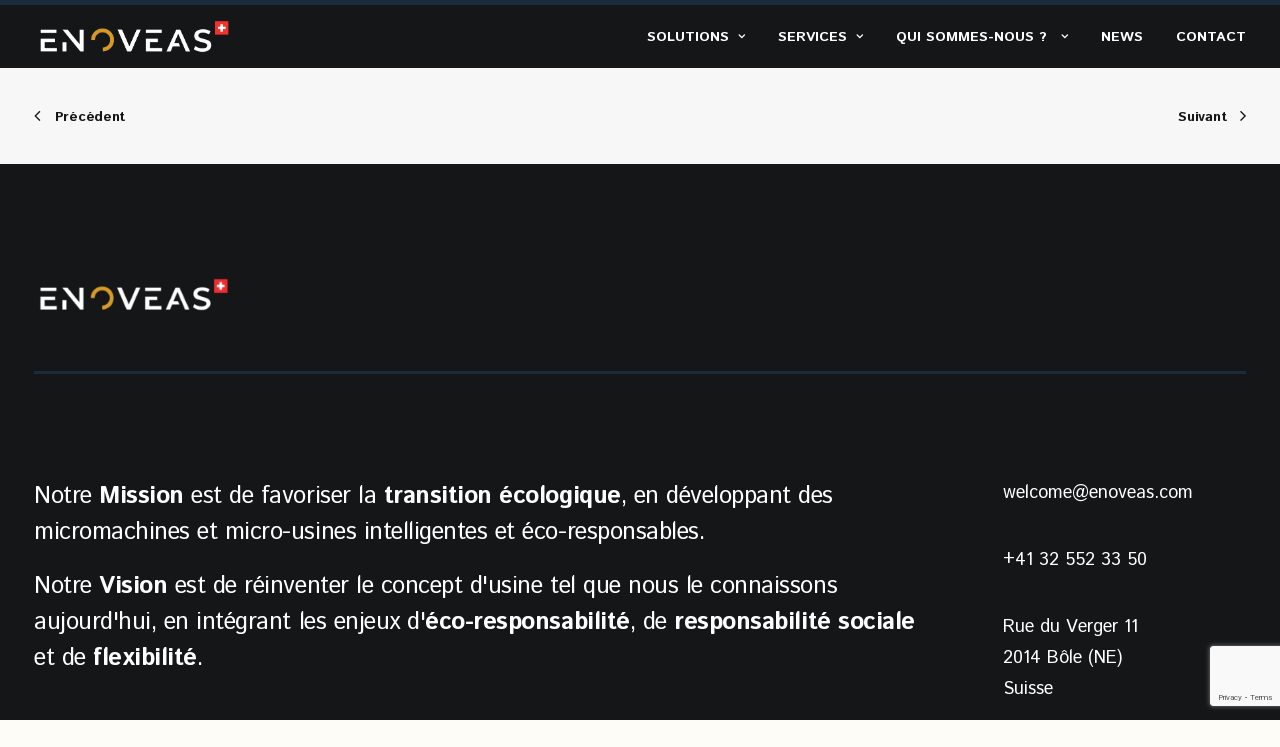

--- FILE ---
content_type: text/html; charset=UTF-8
request_url: https://enoveas.com/applications/joaillerie/
body_size: 11430
content:
<!DOCTYPE html>
<html class="no-touch" lang="fr-FR" xmlns="http://www.w3.org/1999/xhtml">
<head>
<meta http-equiv="Content-Type" content="text/html; charset=UTF-8">
<meta name="viewport" content="width=device-width, initial-scale=1">
<link rel="profile" href="http://gmpg.org/xfn/11">
<link rel="pingback" href="https://enoveas.com/xmlrpc.php">
<meta name='robots' content='index, follow, max-image-preview:large, max-snippet:-1, max-video-preview:-1' />
	<style>img:is([sizes="auto" i], [sizes^="auto," i]) { contain-intrinsic-size: 3000px 1500px }</style>
	
	<!-- This site is optimized with the Yoast SEO plugin v26.3 - https://yoast.com/wordpress/plugins/seo/ -->
	<title>JOAILLERIE - ENOVEAS</title>
	<link rel="canonical" href="https://enoveas.com/applications/joaillerie/" />
	<meta property="og:locale" content="fr_FR" />
	<meta property="og:type" content="article" />
	<meta property="og:title" content="JOAILLERIE - ENOVEAS" />
	<meta property="og:url" content="https://enoveas.com/applications/joaillerie/" />
	<meta property="og:site_name" content="ENOVEAS" />
	<meta property="article:modified_time" content="2023-08-22T07:08:39+00:00" />
	<meta property="og:image" content="https://enoveas.com/wp-content/uploads/2023/03/Demo-File-Billet-Machined-564654.jpg" />
	<meta property="og:image:width" content="922" />
	<meta property="og:image:height" content="652" />
	<meta property="og:image:type" content="image/jpeg" />
	<meta name="twitter:card" content="summary_large_image" />
	<script type="application/ld+json" class="yoast-schema-graph">{"@context":"https://schema.org","@graph":[{"@type":"WebPage","@id":"https://enoveas.com/applications/joaillerie/","url":"https://enoveas.com/applications/joaillerie/","name":"JOAILLERIE - ENOVEAS","isPartOf":{"@id":"https://enoveas.com/#website"},"primaryImageOfPage":{"@id":"https://enoveas.com/applications/joaillerie/#primaryimage"},"image":{"@id":"https://enoveas.com/applications/joaillerie/#primaryimage"},"thumbnailUrl":"https://enoveas.com/wp-content/uploads/2023/03/Demo-File-Billet-Machined-564654.jpg","datePublished":"2023-03-20T08:46:42+00:00","dateModified":"2023-08-22T07:08:39+00:00","breadcrumb":{"@id":"https://enoveas.com/applications/joaillerie/#breadcrumb"},"inLanguage":"fr-FR","potentialAction":[{"@type":"ReadAction","target":["https://enoveas.com/applications/joaillerie/"]}]},{"@type":"ImageObject","inLanguage":"fr-FR","@id":"https://enoveas.com/applications/joaillerie/#primaryimage","url":"https://enoveas.com/wp-content/uploads/2023/03/Demo-File-Billet-Machined-564654.jpg","contentUrl":"https://enoveas.com/wp-content/uploads/2023/03/Demo-File-Billet-Machined-564654.jpg","width":922,"height":652},{"@type":"BreadcrumbList","@id":"https://enoveas.com/applications/joaillerie/#breadcrumb","itemListElement":[{"@type":"ListItem","position":1,"name":"Home","item":"https://enoveas.com/"},{"@type":"ListItem","position":2,"name":"JOAILLERIE"}]},{"@type":"WebSite","@id":"https://enoveas.com/#website","url":"https://enoveas.com/","name":"ENOVEAS","description":"To transform the factory concept","publisher":{"@id":"https://enoveas.com/#organization"},"alternateName":"Silex CNC","potentialAction":[{"@type":"SearchAction","target":{"@type":"EntryPoint","urlTemplate":"https://enoveas.com/?s={search_term_string}"},"query-input":{"@type":"PropertyValueSpecification","valueRequired":true,"valueName":"search_term_string"}}],"inLanguage":"fr-FR"},{"@type":"Organization","@id":"https://enoveas.com/#organization","name":"Enoveas","url":"https://enoveas.com/","logo":{"@type":"ImageObject","inLanguage":"fr-FR","@id":"https://enoveas.com/#/schema/logo/image/","url":"https://enoveas.com/wp-content/uploads/2023/03/logo-enoveas-swiss.svg","contentUrl":"https://enoveas.com/wp-content/uploads/2023/03/logo-enoveas-swiss.svg","width":8028,"height":8129,"caption":"Enoveas"},"image":{"@id":"https://enoveas.com/#/schema/logo/image/"},"sameAs":["https://www.linkedin.com/company/enoveas/"]}]}</script>
	<!-- / Yoast SEO plugin. -->


<link rel='dns-prefetch' href='//www.googletagmanager.com' />
<link rel='dns-prefetch' href='//fonts.googleapis.com' />
<link rel="alternate" type="application/rss+xml" title="ENOVEAS &raquo; Flux" href="https://enoveas.com/feed/" />
<link rel="alternate" type="application/rss+xml" title="ENOVEAS &raquo; Flux des commentaires" href="https://enoveas.com/comments/feed/" />
<style id='classic-theme-styles-inline-css' type='text/css'>
/*! This file is auto-generated */
.wp-block-button__link{color:#fff;background-color:#32373c;border-radius:9999px;box-shadow:none;text-decoration:none;padding:calc(.667em + 2px) calc(1.333em + 2px);font-size:1.125em}.wp-block-file__button{background:#32373c;color:#fff;text-decoration:none}
</style>
<link rel='stylesheet' id='uncodefont-google-css' href='//fonts.googleapis.com/css?family=Istok+Web%3Aregular%2Citalic%2C700%2C700italic&#038;subset=cyrillic%2Ccyrillic-ext%2Clatin%2Clatin-ext&#038;display=swap&#038;ver=2.9.4.4' type='text/css' media='all' />
<link rel="preload" as="style" onload="this.onload=null;this.rel='stylesheet'" id='uncode-privacy-css' href='https://enoveas.com/wp-content/plugins/uncode-privacy/assets/css/uncode-privacy-public.css?ver=2.2.7' type='text/css' media='all' />
<link rel="preload" as="style" onload="this.onload=null;this.rel='stylesheet'" id='wpml-menu-item-0-css' href='https://enoveas.com/wp-content/plugins/sitepress-multilingual-cms/templates/language-switchers/menu-item/style.min.css?ver=1' type='text/css' media='all' />
<link rel='stylesheet' id='uncode-style-css' href='https://enoveas.com/wp-content/themes/uncode/library/css/style-core.css?ver=291910230' type='text/css' media='all' />
<style id='uncode-style-inline-css' type='text/css'>

@media (max-width: 959px) { .navbar-brand > * { height: 35px !important;}}
@media (min-width: 960px) { .limit-width { max-width: 1440px; margin: auto;}}
body.menu-custom-padding .col-lg-0.logo-container, body.menu-custom-padding .col-lg-2.logo-container, body.menu-custom-padding .col-lg-12 .logo-container, body.menu-custom-padding .col-lg-4.logo-container { padding-top: 9px; padding-bottom: 9px; }
body.menu-custom-padding .col-lg-0.logo-container.shrinked, body.menu-custom-padding .col-lg-2.logo-container.shrinked, body.menu-custom-padding .col-lg-12 .logo-container.shrinked, body.menu-custom-padding .col-lg-4.logo-container.shrinked { padding-top: 0px; padding-bottom: 0px; }
@media (max-width: 959px) { body.menu-custom-padding .menu-container .logo-container { padding-top: 9px !important; padding-bottom: 9px !important; } }
#changer-back-color { transition: background-color 1000ms cubic-bezier(0.25, 1, 0.5, 1) !important; } #changer-back-color > div { transition: opacity 1000ms cubic-bezier(0.25, 1, 0.5, 1) !important; } body.bg-changer-init.disable-hover .main-wrapper .style-light,  body.bg-changer-init.disable-hover .main-wrapper .style-light h1,  body.bg-changer-init.disable-hover .main-wrapper .style-light h2, body.bg-changer-init.disable-hover .main-wrapper .style-light h3, body.bg-changer-init.disable-hover .main-wrapper .style-light h4, body.bg-changer-init.disable-hover .main-wrapper .style-light h5, body.bg-changer-init.disable-hover .main-wrapper .style-light h6, body.bg-changer-init.disable-hover .main-wrapper .style-light a, body.bg-changer-init.disable-hover .main-wrapper .style-dark, body.bg-changer-init.disable-hover .main-wrapper .style-dark h1, body.bg-changer-init.disable-hover .main-wrapper .style-dark h2, body.bg-changer-init.disable-hover .main-wrapper .style-dark h3, body.bg-changer-init.disable-hover .main-wrapper .style-dark h4, body.bg-changer-init.disable-hover .main-wrapper .style-dark h5, body.bg-changer-init.disable-hover .main-wrapper .style-dark h6, body.bg-changer-init.disable-hover .main-wrapper .style-dark a { transition: color 1000ms cubic-bezier(0.25, 1, 0.5, 1) !important; }
</style>
<link rel="preload" as="style" onload="this.onload=null;this.rel='stylesheet'" id='lenis-scroll-style-css' href='https://enoveas.com/wp-content/themes/uncode/library/css/style-lenis.css?ver=all' type='text/css' media='all' />
<link rel="preload" as="style" onload="this.onload=null;this.rel='stylesheet'" id='uncode-style-iconbox-css' href='https://enoveas.com/wp-content/themes/uncode/library/css/style-iconbox.css?ver=all' type='text/css' media='all' />
<link rel="preload" as="style" onload="this.onload=null;this.rel='stylesheet'" id='uncode-style-dividers-css' href='https://enoveas.com/wp-content/themes/uncode/library/css/style-dividers.css?ver=all' type='text/css' media='all' />
<link rel="preload" as="style" onload="this.onload=null;this.rel='stylesheet'" id='uncode-style-single-media-css' href='https://enoveas.com/wp-content/themes/uncode/library/css/style-single-media.css?ver=all' type='text/css' media='all' />
<link rel="preload" as="style" onload="this.onload=null;this.rel='stylesheet'" id='uncode-style-star-rating-css' href='https://enoveas.com/wp-content/themes/uncode/library/css/style-star-rating.css?ver=all' type='text/css' media='all' />
<link rel="preload" as="style" onload="this.onload=null;this.rel='stylesheet'" id='uncode-style-utils-css' href='https://enoveas.com/wp-content/themes/uncode/library/css/style-utils.css?ver=all' type='text/css' media='all' />
<link rel="preload" as="style" onload="this.onload=null;this.rel='stylesheet'" id='uncode-icons-css' href='https://enoveas.com/wp-content/themes/uncode/library/css/uncode-icons.css?ver=291910230' type='text/css' media='all' />
<link rel="preload" as="style" onload="this.onload=null;this.rel='stylesheet'" id='uncode-custom-style-css' href='https://enoveas.com/wp-content/themes/uncode/library/css/style-custom.css?ver=291910230' type='text/css' media='all' />
<style id='uncode-custom-style-inline-css' type='text/css'>
.txt_logo {font-size:143.97px;fill:#1d1d1b;font-family:SegoeUI, Segoe UI;}.txt_logo_light {font-size:143.97px;font-family:SegoeUI-Light, Segoe UI;font-weight:300;}.cerchio_logo {fill:#db9c01;}.cerchio_services {fill:#1a2b3c;}html{scroll-behavior:smooth}.hidden{display:none!important;}h1,h2,h3,h4,h5,h6{text-transform:uppercase!important;}.text-white *:not(.cerchio_logo, .cerchio_services){color:white!important;fill:white;}.text-uppercase *{text-transform:uppercase!important;}.text--bold *{font-weight:bold!important;}.text--bolder{font-weight:bolder;}.font125{font-size:125%;}.font115{font-size:115%;}#menu-silex ul li{align-items:center;}#menu-silex .menu-item:last-child a {white-space:break-spaces!important;max-width:170px;text-align:center;top:-5px;}#masthead ul li a{color:white!important;transition-duration:500ms;text-transform:uppercase;}#masthead a:hover{color:#dc9c00!important;}#masthead .menu-container:after{border-top:5px solid #1a2b3c!important;background:transparent;}.row-menu-inner{margin-top:5px;}#btn .btn-transparent a{background-color:tranparent;border-color:#eeeeee;color:#eeeeee;}footer a{transition-duration:500ms;}footer a:hover{color:#dc9c00!important;}.divisore{height:5px;background-color:#1a2b3c;width:auto;flex:1;}.chiaro{ background:#486a8d;}.maxw200{max-width:250px;margin:auto;}
</style>
<link rel="preload" as="style" onload="this.onload=null;this.rel='stylesheet'" id='child-style-css' href='https://enoveas.com/wp-content/themes/uncode-child/style.css?ver=314842132' type='text/css' media='all' />
<script type="text/javascript" id="wpml-cookie-js-extra">
/* <![CDATA[ */
var wpml_cookies = {"wp-wpml_current_language":{"value":"fr","expires":1,"path":"\/"}};
var wpml_cookies = {"wp-wpml_current_language":{"value":"fr","expires":1,"path":"\/"}};
/* ]]> */
</script>
<script type="text/javascript" src="https://enoveas.com/wp-content/plugins/sitepress-multilingual-cms/res/js/cookies/language-cookie.js?ver=484900" id="wpml-cookie-js" defer="defer" data-wp-strategy="defer"></script>
<script type="text/javascript" src="https://enoveas.com/wp-content/plugins/svg-support/vendor/DOMPurify/DOMPurify.min.js?ver=2.5.8" id="bodhi-dompurify-library-js"></script>
<script type="text/javascript" src="https://enoveas.com/wp-includes/js/jquery/jquery.min.js?ver=3.7.1" id="jquery-core-js"></script>
<script type="text/javascript" id="bodhi_svg_inline-js-extra">
/* <![CDATA[ */
var svgSettings = {"skipNested":""};
/* ]]> */
</script>
<script type="text/javascript" src="https://enoveas.com/wp-content/plugins/svg-support/js/min/svgs-inline-min.js" id="bodhi_svg_inline-js"></script>
<script type="text/javascript" id="bodhi_svg_inline-js-after">
/* <![CDATA[ */
cssTarget={"Bodhi":"img.style-svg","ForceInlineSVG":"style-svg"};ForceInlineSVGActive="true";frontSanitizationEnabled="on";
/* ]]> */
</script>
<script type="text/javascript" id="uncode-init-js-extra">
/* <![CDATA[ */
var SiteParameters = {"days":"jours","hours":"heures","minutes":"minutes","seconds":"secondes","constant_scroll":"on","scroll_speed":"12.25","parallax_factor":"0.1","loading":"Chargement...","slide_name":"slide","slide_footer":"footer","ajax_url":"https:\/\/enoveas.com\/wp-admin\/admin-ajax.php","nonce_adaptive_images":"b372302a02","nonce_srcset_async":"a38a10c09d","enable_debug":"","block_mobile_videos":"","is_frontend_editor":"","main_width":["1440","px"],"mobile_parallax_allowed":"","listen_for_screen_update":"1","wireframes_plugin_active":"1","sticky_elements":"on","resize_quality":"70","register_metadata":"1","bg_changer_time":"1000","update_wc_fragments":"1","optimize_shortpixel_image":"","menu_mobile_offcanvas_gap":"45","custom_cursor_selector":"[href], .trigger-overlay, .owl-next, .owl-prev, .owl-dot, input[type=\"submit\"], input[type=\"checkbox\"], button[type=\"submit\"], a[class^=\"ilightbox\"], .ilightbox-thumbnail, .ilightbox-prev, .ilightbox-next, .overlay-close, .unmodal-close, .qty-inset > span, .share-button li, .uncode-post-titles .tmb.tmb-click-area, .btn-link, .tmb-click-row .t-inside, .lg-outer button, .lg-thumb img, a[data-lbox], .uncode-close-offcanvas-overlay, .uncode-nav-next, .uncode-nav-prev, .uncode-nav-index","mobile_parallax_animation":"","lbox_enhanced":"","native_media_player":"","vimeoPlayerParams":"?autoplay=0","ajax_filter_key_search":"key","ajax_filter_key_unfilter":"unfilter","index_pagination_disable_scroll":"","index_pagination_scroll_to":"","uncode_wc_popup_cart_qty":"","disable_hover_hack":"","uncode_nocookie":"","menuHideOnClick":"1","smoothScroll":"off","smoothScrollDisableHover":"","smoothScrollQuery":"960","uncode_force_onepage_dots":"","uncode_smooth_scroll_safe":"","uncode_lb_add_galleries":", .gallery","uncode_lb_add_items":", .gallery .gallery-item a","uncode_prev_label":"Previous","uncode_next_label":"Suivant","uncode_slide_label":"Slide","uncode_share_label":"Share on %","uncode_has_ligatures":"","uncode_is_accessible":"","uncode_carousel_itemSelector":"*:not(.hidden)","dynamic_srcset_active":"1","dynamic_srcset_bg_mobile_breakpoint":"570","dynamic_srcset_bunch_limit":"1","dynamic_srcset_bg_mobile_size":"900","activate_webp":"","force_webp":"","uncode_limit_width":"1440px"};
/* ]]> */
</script>
<script type="text/javascript" src="https://enoveas.com/wp-content/themes/uncode/library/js/init.js?ver=291910230" id="uncode-init-js"></script>

<!-- Extrait de code de la balise Google (gtag.js) ajouté par Site Kit -->
<!-- Extrait Google Analytics ajouté par Site Kit -->
<script type="text/javascript" src="https://www.googletagmanager.com/gtag/js?id=GT-NNMLKCV" id="google_gtagjs-js" async></script>
<script type="text/javascript" id="google_gtagjs-js-after">
/* <![CDATA[ */
window.dataLayer = window.dataLayer || [];function gtag(){dataLayer.push(arguments);}
gtag("set","linker",{"domains":["enoveas.com"]});
gtag("js", new Date());
gtag("set", "developer_id.dZTNiMT", true);
gtag("config", "GT-NNMLKCV");
/* ]]> */
</script>
<script></script><link rel="https://api.w.org/" href="https://enoveas.com/wp-json/" /><link rel="alternate" title="JSON" type="application/json" href="https://enoveas.com/wp-json/wp/v2/applications/119483" /><link rel="EditURI" type="application/rsd+xml" title="RSD" href="https://enoveas.com/xmlrpc.php?rsd" />

<link rel='shortlink' href='https://enoveas.com/?p=119483' />
<meta name="generator" content="Site Kit by Google 1.166.0" /><meta name="generator" content="WPML ver:4.8.4 stt:1,4,3;" />
<meta name="generator" content="Powered by Slider Revolution 6.7.38 - responsive, Mobile-Friendly Slider Plugin for WordPress with comfortable drag and drop interface." />
<link rel="icon" href="https://enoveas.com/wp-content/uploads/2023/08/cropped-fav-icon-enoveas-32x32.png" sizes="32x32" />
<link rel="icon" href="https://enoveas.com/wp-content/uploads/2023/08/cropped-fav-icon-enoveas-192x192.png" sizes="192x192" />
<link rel="apple-touch-icon" href="https://enoveas.com/wp-content/uploads/2023/08/cropped-fav-icon-enoveas-180x180.png" />
<meta name="msapplication-TileImage" content="https://enoveas.com/wp-content/uploads/2023/08/cropped-fav-icon-enoveas-270x270.png" />
<script>function setREVStartSize(e){
			//window.requestAnimationFrame(function() {
				window.RSIW = window.RSIW===undefined ? window.innerWidth : window.RSIW;
				window.RSIH = window.RSIH===undefined ? window.innerHeight : window.RSIH;
				try {
					var pw = document.getElementById(e.c).parentNode.offsetWidth,
						newh;
					pw = pw===0 || isNaN(pw) || (e.l=="fullwidth" || e.layout=="fullwidth") ? window.RSIW : pw;
					e.tabw = e.tabw===undefined ? 0 : parseInt(e.tabw);
					e.thumbw = e.thumbw===undefined ? 0 : parseInt(e.thumbw);
					e.tabh = e.tabh===undefined ? 0 : parseInt(e.tabh);
					e.thumbh = e.thumbh===undefined ? 0 : parseInt(e.thumbh);
					e.tabhide = e.tabhide===undefined ? 0 : parseInt(e.tabhide);
					e.thumbhide = e.thumbhide===undefined ? 0 : parseInt(e.thumbhide);
					e.mh = e.mh===undefined || e.mh=="" || e.mh==="auto" ? 0 : parseInt(e.mh,0);
					if(e.layout==="fullscreen" || e.l==="fullscreen")
						newh = Math.max(e.mh,window.RSIH);
					else{
						e.gw = Array.isArray(e.gw) ? e.gw : [e.gw];
						for (var i in e.rl) if (e.gw[i]===undefined || e.gw[i]===0) e.gw[i] = e.gw[i-1];
						e.gh = e.el===undefined || e.el==="" || (Array.isArray(e.el) && e.el.length==0)? e.gh : e.el;
						e.gh = Array.isArray(e.gh) ? e.gh : [e.gh];
						for (var i in e.rl) if (e.gh[i]===undefined || e.gh[i]===0) e.gh[i] = e.gh[i-1];
											
						var nl = new Array(e.rl.length),
							ix = 0,
							sl;
						e.tabw = e.tabhide>=pw ? 0 : e.tabw;
						e.thumbw = e.thumbhide>=pw ? 0 : e.thumbw;
						e.tabh = e.tabhide>=pw ? 0 : e.tabh;
						e.thumbh = e.thumbhide>=pw ? 0 : e.thumbh;
						for (var i in e.rl) nl[i] = e.rl[i]<window.RSIW ? 0 : e.rl[i];
						sl = nl[0];
						for (var i in nl) if (sl>nl[i] && nl[i]>0) { sl = nl[i]; ix=i;}
						var m = pw>(e.gw[ix]+e.tabw+e.thumbw) ? 1 : (pw-(e.tabw+e.thumbw)) / (e.gw[ix]);
						newh =  (e.gh[ix] * m) + (e.tabh + e.thumbh);
					}
					var el = document.getElementById(e.c);
					if (el!==null && el) el.style.height = newh+"px";
					el = document.getElementById(e.c+"_wrapper");
					if (el!==null && el) {
						el.style.height = newh+"px";
						el.style.display = "block";
					}
				} catch(e){
					console.log("Failure at Presize of Slider:" + e)
				}
			//});
		  };</script>
		<style type="text/css" id="wp-custom-css">
			.hide-row{
	display:none!important;
}

.upper *{
	text-transform:uppercase;
}

/* #main-logo .navbar-brand img{
	min-height:30px;
}
 */
@media screen and (min-width: 992px){
    .max-70{
        max-width:74%;
        margin:auto;
    }
    
    .max-80{
        max-width:80%;
        margin:auto;
    }
}

.no_click{
	position:relative;
	z-index:1;
}
.no_click::after{
	content:"";
	display:block;
	position:absolute;
	top:0;
	bottom:0;
	left:0;
	right:0;
	z-index:10;
}
		</style>
		<noscript><style> .wpb_animate_when_almost_visible { opacity: 1; }</style></noscript></head>
<body class="wp-singular applications-template-default single single-applications postid-119483 wp-theme-uncode wp-child-theme-uncode-child  style-color-giallo3-bg group-blog hormenu-position-left megamenu-full-submenu hmenu hmenu-position-right header-full-width main-center-align menu-mobile-transparent menu-custom-padding textual-accent-color menu-mobile-default menu-mobile-animated-simple mobile-parallax-not-allowed ilb-no-bounce unreg uncode-logo-mobile qw-body-scroll-disabled menu-sticky-fix no-qty-fx wpb-js-composer js-comp-ver-8.7.1 vc_responsive" data-border="0">

			<div id="vh_layout_help"></div>
		<div id="uncode-custom-cursor" class="basic-style link-only" data-cursor="" data-skin="light"><span></span><span class="title-tooltip"><span></span></span><span></span></div>
		<div id="uncode-custom-cursor-pilot" class="basic-style link-only" data-cursor="" data-skin="light"><span></span><span></span></div>
		<script type="text/javascript">UNCODE.initCursor();</script>

<div class="body-borders" data-border="0"><div class="top-border body-border-shadow"></div><div class="right-border body-border-shadow"></div><div class="bottom-border body-border-shadow"></div><div class="left-border body-border-shadow"></div><div class="top-border style-color-xsdn-bg"></div><div class="right-border style-color-xsdn-bg"></div><div class="bottom-border style-color-xsdn-bg"></div><div class="left-border style-color-xsdn-bg"></div></div>	<div class="box-wrapper">
		<div class="box-container">
		<script type="text/javascript" id="initBox">UNCODE.initBox();</script>
		<div class="menu-wrapper menu-sticky">
													
													<header id="masthead" class="navbar menu-primary menu-dark submenu-dark menu-transparent menu-add-padding style-dark-original single-h-padding menu-absolute menu-animated menu-with-logo">
														<div class="menu-container style-color-wayh-bg menu-no-borders needs-after" role="navigation">
															<div class="row-menu">
																<div class="row-menu-inner">
																	<div id="logo-container-mobile" class="col-lg-0 logo-container middle">
																		<div id="main-logo" class="navbar-header style-dark">
																			<a href="https://enoveas.com/" class="navbar-brand" data-padding-shrink ="0" data-minheight="30" aria-label="ENOVEAS"><div class="logo-image main-logo logo-skinnable" data-maxheight="45" style="height: 45px;"><img fetchpriority="high" decoding="async" src="https://enoveas.com/wp-content/uploads/2023/09/logo-enoveas-finale.png" alt="logo" width="1214" height="272" class="img-responsive" /></div><div class="logo-image mobile-logo logo-skinnable" data-maxheight="45" style="height: 45px;"><img fetchpriority="high" decoding="async" src="https://enoveas.com/wp-content/uploads/2023/09/logo-enoveas-finale.png" alt="logo" width="1214" height="272" class="img-responsive" /></div></a>
																		</div>
																		<div class="mmb-container"><div class="mobile-additional-icons"></div><div class="mobile-menu-button mobile-menu-button-dark lines-button" aria-label="Toggle menu" role="button" tabindex="0"><span class="lines"><span></span></span></div></div>
																	</div>
																	<div class="col-lg-12 main-menu-container middle">
																		<div class="menu-horizontal ">
																			<div class="menu-horizontal-inner">
																				<div class="nav navbar-nav navbar-main navbar-nav-last"><ul id="menu-menu-silex" class="menu-primary-inner menu-smart sm" role="menu"><li role="menuitem"  id="menu-item-119470" class="menu-item menu-item-type-post_type menu-item-object-page menu-item-has-children menu-item-119470 dropdown menu-item-link"><a href="https://enoveas.com/solutions/" data-toggle="dropdown" class="dropdown-toggle" data-type="title">Solutions<i class="fa fa-angle-down fa-dropdown"></i></a>
<ul role="menu" class="drop-menu">
	<li role="menuitem"  id="menu-item-120482" class="menu-item menu-item-type-custom menu-item-object-custom menu-item-120482"><a href="https://enoveas.com/solutions/">Offre<i class="fa fa-angle-right fa-dropdown"></i></a></li>
	<li role="menuitem"  id="menu-item-120483" class="menu-item menu-item-type-custom menu-item-object-custom menu-item-120483"><a href="https://enoveas.com/solutions/#silex">Silex<i class="fa fa-angle-right fa-dropdown"></i></a></li>
	<li role="menuitem"  id="menu-item-121319" class="menu-item menu-item-type-custom menu-item-object-custom menu-item-121319"><a href="https://enoveas.com/solutions/#expertise">Expertise<i class="fa fa-angle-right fa-dropdown"></i></a></li>
	<li role="menuitem"  id="menu-item-121318" class="menu-item menu-item-type-custom menu-item-object-custom menu-item-121318"><a href="https://enoveas.com/solutions/#industries">Industries<i class="fa fa-angle-right fa-dropdown"></i></a></li>
</ul>
</li>
<li role="menuitem"  id="menu-item-119472" class="menu-item menu-item-type-post_type menu-item-object-page menu-item-has-children menu-item-119472 dropdown menu-item-link"><a href="https://enoveas.com/services-excellence-performance/" data-toggle="dropdown" class="dropdown-toggle" data-type="title">Services<i class="fa fa-angle-down fa-dropdown"></i></a>
<ul role="menu" class="drop-menu">
	<li role="menuitem"  id="menu-item-121491" class="menu-item menu-item-type-custom menu-item-object-custom menu-item-121491"><a href="https://enoveas.com/services-excellence-performance/#academy">Enoveas Academy<i class="fa fa-angle-right fa-dropdown"></i></a></li>
	<li role="menuitem"  id="menu-item-121510" class="menu-item menu-item-type-custom menu-item-object-custom menu-item-121510"><a href="https://enoveas.com/services-excellence-performance/#support">Enoveas Support<i class="fa fa-angle-right fa-dropdown"></i></a></li>
</ul>
</li>
<li role="menuitem"  id="menu-item-119471" class="menu-item menu-item-type-post_type menu-item-object-page menu-item-has-children menu-item-119471 dropdown menu-item-link"><a href="https://enoveas.com/qui-sommes-nous/" data-toggle="dropdown" class="dropdown-toggle" data-type="title">Qui sommes-nous ? ​<i class="fa fa-angle-down fa-dropdown"></i></a>
<ul role="menu" class="drop-menu">
	<li role="menuitem"  id="menu-item-121493" class="menu-item menu-item-type-custom menu-item-object-custom menu-item-121493"><a href="https://enoveas.com/qui-sommes-nous/#mission-vision">Mission &#038; Vision<i class="fa fa-angle-right fa-dropdown"></i></a></li>
	<li role="menuitem"  id="menu-item-120473" class="menu-item menu-item-type-post_type menu-item-object-page menu-item-120473"><a href="https://enoveas.com/sef-growth-high-potential-label/">SEF.Growth High Potential Label<i class="fa fa-angle-right fa-dropdown"></i></a></li>
	<li role="menuitem"  id="menu-item-121363" class="menu-item menu-item-type-post_type menu-item-object-page menu-item-121363"><a href="https://enoveas.com/direction/">Direction<i class="fa fa-angle-right fa-dropdown"></i></a></li>
	<li role="menuitem"  id="menu-item-121503" class="menu-item menu-item-type-post_type menu-item-object-page menu-item-121503"><a href="https://enoveas.com/b-next-group/">B-Next Group<i class="fa fa-angle-right fa-dropdown"></i></a></li>
	<li role="menuitem"  id="menu-item-119469" class="menu-item menu-item-type-post_type menu-item-object-page menu-item-119469"><a href="https://enoveas.com/travaillons-ensemble/">Carrière<i class="fa fa-angle-right fa-dropdown"></i></a></li>
</ul>
</li>
<li role="menuitem"  id="menu-item-121506" class="menu-item menu-item-type-post_type menu-item-object-page menu-item-121506 menu-item-link"><a href="https://enoveas.com/news/">News<i class="fa fa-angle-right fa-dropdown"></i></a></li>
<li role="menuitem"  id="menu-item-119473" class="menu-item menu-item-type-custom menu-item-object-custom menu-item-119473 menu-item-link"><a href="https://enoveas.com/distributors-and-headquarters/">Contact<i class="fa fa-angle-right fa-dropdown"></i></a></li>
</ul></div><div class="uncode-close-offcanvas-mobile lines-button close navbar-mobile-el"><span class="lines"></span></div></div>
																		</div>
																	</div>
																</div>
															</div></div>
													</header>
												</div>			<script type="text/javascript" id="fixMenuHeight">UNCODE.fixMenuHeight();</script>
						<div class="main-wrapper">
				<div class="main-container">
					<div class="page-wrapper" role="main">
						<div class="sections-container" id="sections-container">
<script type="text/javascript">UNCODE.initHeader();</script><article id="post-119483" class="page-body style-light-bg post-119483 applications type-applications status-publish has-post-thumbnail hentry">
          <div class="post-wrapper">
          	<div class="post-body"></div><div class="row-container row-navigation row-navigation-light">
		  					<div class="row row-parent style-light limit-width">
									<div class="post-navigation">
									<ul class="navigation"><li class="page-prev"><span class="btn-container"><a class="btn btn-link text-default-color btn-icon-left" href="https://enoveas.com/applications/aerospatiale/" rel="prev"><i class="fa fa-angle-left"></i><span>Précédent</span></a></span></li><li class="page-next"><span class="btn-container"><a class="btn btn-link text-default-color btn-icon-right" href="https://enoveas.com/applications/dentaire/" rel="next"><span>Suivant</span><i class="fa fa-angle-right"></i></a></span></li></ul><!-- .navigation -->
							</div><!-- .post-navigation -->
								</div>
							</div>
          </div>
        </article>								</div><!-- sections container -->
							</div><!-- page wrapper -->
												<footer id="colophon" class="site-footer" role="contentinfo">
							<div data-parent="true" class="vc_row style-color-wayh-bg row-container" id="row-unique-0"><div class="row double-top-padding single-bottom-padding no-h-padding limit-width row-parent"><div class="wpb_row row-inner"><div class="wpb_column pos-top pos-center align_left column_parent col-lg-12 single-internal-gutter"><div class="uncol style-dark"  ><div class="uncoltable"><div class="uncell" ><div class="uncont single-block-padding col-custom-width" style=" max-width:1440px;" ><div class="vc_row row-internal row-container"><div class="row row-child"><div class="wpb_row row-inner"><div class="wpb_column pos-top pos-center align_left column_child col-lg-6 col-md-50 col-sm-75 single-internal-gutter"><div class="uncol style-light" ><div class="uncoltable"><div class="uncell no-block-padding" ><div class="uncont" ><div class="uncode-single-media  text-left"><div class="single-wrapper" style="max-width: 200px;"><div class="tmb tmb-light  tmb-media-first tmb-media-last tmb-content-overlay tmb-no-bg"><div class="t-inside"><div class="t-entry-visual"><div class="t-entry-visual-tc"><div class="uncode-single-media-wrapper"><img decoding="async" class="srcset-async srcset-auto wp-image-118752" src="https://enoveas.com/wp-content/uploads/2023/03/LOGOS_ENOVEAS-DEF.png" width="1214" height="272" alt="" data-no-bp="" data-bp="300,450,900,1400" data-uniqueid="118752-630839" data-guid="https://enoveas.com/wp-content/uploads/2023/03/LOGOS_ENOVEAS-DEF.png" data-path="2023/03/LOGOS_ENOVEAS-DEF.png" data-width="1214" data-height="272" data-singlew="200" data-singleh="" data-crop="" loading="lazy" data-srcset="https://enoveas.com/wp-content/uploads/2023/03/LOGOS_ENOVEAS-DEF.png 1214w, https://enoveas.com/wp-content/uploads/2023/03/LOGOS_ENOVEAS-DEF-300x67.png 300w, https://enoveas.com/wp-content/uploads/2023/03/LOGOS_ENOVEAS-DEF-1024x229.png 1024w, https://enoveas.com/wp-content/uploads/2023/03/LOGOS_ENOVEAS-DEF-768x172.png 768w, https://enoveas.com/wp-content/uploads/2023/03/LOGOS_ENOVEAS-DEF-350x78.png 350w, https://enoveas.com/wp-content/uploads/2023/03/LOGOS_ENOVEAS-DEF-600x134.png 600w, https://enoveas.com/wp-content/uploads/2023/03/LOGOS_ENOVEAS-DEF-uai-250x56.png 250w, https://enoveas.com/wp-content/uploads/2023/03/LOGOS_ENOVEAS-DEF-uai-400x90.png 400w, https://enoveas.com/wp-content/uploads/2023/03/LOGOS_ENOVEAS-DEF-uai-720x161.png 720w, https://enoveas.com/wp-content/uploads/2023/03/LOGOS_ENOVEAS-DEF-uai-450x101.png 450w, https://enoveas.com/wp-content/uploads/2023/03/LOGOS_ENOVEAS-DEF-uai-900x202.png 900w" srcset="[data-uri]"></div>
					</div>
				</div></div></div></div></div></div></div></div></div></div><div class="wpb_column pos-top pos-center align_right column_child col-lg-6 col-md-50 col-sm-25 single-internal-gutter"><div class="uncol style-light" ><div class="uncoltable"><div class="uncell no-block-padding" ><div class="uncont" ><div class="uncode-vc-social text-white icons-lead"><div class="social-icon icon-box icon-box-top icon-inline" ><a href="https://www.linkedin.com/company/enoveas/" role="button" target="_blank"><i class="fa fa-linkedin"></i></a></div></div></div></div></div></div></div></div></div></div><div class="empty-space empty-half tablet-hidden mobile-hidden" ><span class="empty-space-inner"></span></div>
<div class="divider-wrapper "  >
    <hr class="border-color-blue-silex-color separator-no-padding"  style="border-top-width: 3px;" />
</div>
<div class="empty-space empty-double tablet-hidden mobile-hidden" ><span class="empty-space-inner"></span></div>
<div class="vc_row vc_custom_1694005879058 row-internal row-container" style="margin-top: 2rem ;"><div class="row col-double-gutter row-child"><div class="wpb_row row-inner"><div class="wpb_column pos-top pos-center align_left align_center_mobile column_child col-lg-9 col-md-66 col-sm-100 half-internal-gutter"><div class="uncol style-dark" ><div class="uncoltable"><div class="uncell no-block-padding" ><div class="uncont" ><div class="vc_custom_heading_wrap "><div class="heading-text el-text" ><p class="h3 fontheight-357766 fontspace-781688 font-weight-100" ><span>Notre <strong>Mission</strong> est de favoriser la <strong>transition écologique</strong>, en développant des micromachines et micro-usines intelligentes et éco-responsables.</span></p></div><div class="clear"></div></div><div class="vc_custom_heading_wrap "><div class="heading-text el-text" ><p class="h3 fontheight-357766 fontspace-781688 font-weight-100" ><span>Notre <strong>Vision</strong> est de réinventer le concept d'usine tel que nous le connaissons aujourd'hui, en intégrant les enjeux d'<strong>éco-responsabilité</strong>, de <strong>responsabilité sociale </strong>et de <strong>flexibilité</strong>.</span></p></div><div class="clear"></div></div></div></div></div></div></div><div class="wpb_column pos-top pos-center align_left align_center_mobile column_child col-lg-3 col-md-33 col-sm-100 col-sm-clear half-internal-gutter"><div class="uncol style-dark" ><div class="uncoltable"><div class="uncell no-block-padding" ><div class="uncont" style=" max-width:95%;" ><div class="uncode_text_column text-lead" ><p><a href="mailto:welcome@enoveas.com">welcome@enoveas.com</a></p>
<p><a href="tel:+41 32 552 33 50">+41 32 552 33 50</a></p>
<p><a href="https://www.google.it/maps/place/BBN+M%C3%A9canique+SA/@46.9668459,6.8470191,20z/data=!4m15!1m8!3m7!1s0x478de0e397b34609:0x967dcdc6ae11d48b!2sRue+du+Verger+11,+2014+B%C3%B4le,+Svizzera!3b1!8m2!3d46.9669736!4d6.8469641!16s%2Fg%2F11c5b2lld5!3m5!1s0x478de0e39647f987:0x7d19774394dbbd26!8m2!3d46.9668214!4d6.8470606!16s%2Fg%2F11fmx0szct" target="_blank" rel="noopener">Rue du Verger 11</a><br />
<a href="https://www.google.it/maps/place/BBN+M%C3%A9canique+SA/@46.9668459,6.8470191,20z/data=!4m15!1m8!3m7!1s0x478de0e397b34609:0x967dcdc6ae11d48b!2sRue+du+Verger+11,+2014+B%C3%B4le,+Svizzera!3b1!8m2!3d46.9669736!4d6.8469641!16s%2Fg%2F11c5b2lld5!3m5!1s0x478de0e39647f987:0x7d19774394dbbd26!8m2!3d46.9668214!4d6.8470606!16s%2Fg%2F11fmx0szct" target="_blank" rel="noopener">2014 Bôle (NE)</a><br />
<a href="https://www.google.it/maps/place/BBN+M%C3%A9canique+SA/@46.9668459,6.8470191,20z/data=!4m15!1m8!3m7!1s0x478de0e397b34609:0x967dcdc6ae11d48b!2sRue+du+Verger+11,+2014+B%C3%B4le,+Svizzera!3b1!8m2!3d46.9669736!4d6.8469641!16s%2Fg%2F11c5b2lld5!3m5!1s0x478de0e39647f987:0x7d19774394dbbd26!8m2!3d46.9668214!4d6.8470606!16s%2Fg%2F11fmx0szcthttps://www.google.it/maps/place/BBN+M%C3%A9canique+SA/@46.9668459,6.8470191,20z/data=!4m15!1m8!3m7!1s0x478de0e397b34609:0x967dcdc6ae11d48b!2sRue+du+Verger+11,+2014+B%C3%B4le,+Svizzera!3b1!8m2!3d46.9669736!4d6.8469641!16s%2Fg%2F11c5b2lld5!3m5!1s0x478de0e39647f987:0x7d19774394dbbd26!8m2!3d46.9668214!4d6.8470606!16s%2Fg%2F11fmx0szct" target="_blank" rel="noopener">Suisse</a></p>
</div></div></div></div></div></div></div></div></div><div class="empty-space empty-triple tablet-hidden mobile-hidden" ><span class="empty-space-inner"></span></div>
<div class="divider-wrapper "  >
    <hr class="border-color-blue-silex-color separator-no-padding"  style="border-top-width: 5px;" />
</div>
<div class="vc_row row-internal row-container"><div class="row col-double-gutter row-child"><div class="wpb_row row-inner"><div class="wpb_column pos-top pos-center align_left column_child col-lg-6 col-md-50 single-internal-gutter"><div class="uncol style-dark" ><div class="uncoltable"><div class="uncell no-block-padding" ><div class="uncont" ><div class="uncode-vc-social"><p>ENOVEAS fait partie du <a href="https://b-nextgroup.ch/" target="_blank" rel="noopener">B-NEXT GROUP</a> I Tous droits réservés © <span class="year">2023</span></p>
</div></div></div></div></div></div><div class="wpb_column pos-top pos-center align_right align_left_mobile column_child col-lg-6 col-md-50 single-internal-gutter"><div class="uncol style-dark" ><div class="uncoltable"><div class="uncell no-block-padding" ><div class="uncont" ><div class="uncode_text_column text-small" ><p><a href="https://b-nextgroup.ch/CGA/BNextGroupeConditionsGeneralesVenteLivraison.pdf" target="_blank" rel="noopener">Conditions Générales Vente &amp; Livraison</a> | Politique de confidentialité​</p>
</div></div></div></div></div></div></div></div></div></div></div></div></div></div><script id="script-row-unique-0" data-row="script-row-unique-0" type="text/javascript" class="vc_controls">UNCODE.initRow(document.getElementById("row-unique-0"));</script></div></div></div>						</footer>
																	</div><!-- main container -->
				</div><!-- main wrapper -->
							</div><!-- box container -->
					</div><!-- box wrapper -->
		<div class="style-light footer-scroll-top"><a href="#" class="scroll-top" aria-label="Scroll to top"><i class="fa fa-angle-up fa-stack btn-default btn-hover-nobg"></i></a></div>
		
	
		<script>
			window.RS_MODULES = window.RS_MODULES || {};
			window.RS_MODULES.modules = window.RS_MODULES.modules || {};
			window.RS_MODULES.waiting = window.RS_MODULES.waiting || [];
			window.RS_MODULES.defered = true;
			window.RS_MODULES.moduleWaiting = window.RS_MODULES.moduleWaiting || {};
			window.RS_MODULES.type = 'compiled';
		</script>
		<script type="speculationrules">
{"prefetch":[{"source":"document","where":{"and":[{"href_matches":"\/*"},{"not":{"href_matches":["\/wp-*.php","\/wp-admin\/*","\/wp-content\/uploads\/*","\/wp-content\/*","\/wp-content\/plugins\/*","\/wp-content\/themes\/uncode-child\/*","\/wp-content\/themes\/uncode\/*","\/*\\?(.+)"]}},{"not":{"selector_matches":"a[rel~=\"nofollow\"]"}},{"not":{"selector_matches":".no-prefetch, .no-prefetch a"}}]},"eagerness":"conservative"}]}
</script>
<div class="gdpr-overlay"></div><div class="gdpr gdpr-privacy-preferences" data-nosnippet="true">
	<div class="gdpr-wrapper">
		<form method="post" class="gdpr-privacy-preferences-frm" action="https://enoveas.com/wp-admin/admin-post.php">
			<input type="hidden" name="action" value="uncode_privacy_update_privacy_preferences">
			<input type="hidden" id="update-privacy-preferences-nonce" name="update-privacy-preferences-nonce" value="2b3189be19" /><input type="hidden" name="_wp_http_referer" value="/applications/joaillerie/" />			<header>
				<div class="gdpr-box-title">
					<h3>Privacy Preference Center</h3>
					<span class="gdpr-close"></span>
				</div>
			</header>
			<div class="gdpr-content">
				<div class="gdpr-tab-content">
					<div class="gdpr-consent-management gdpr-active">
						<header>
							<h4>Privacy Preferences</h4>
						</header>
						<div class="gdpr-info">
							<p></p>
													</div>
					</div>
				</div>
			</div>
			<footer>
				<input type="submit" class="btn-accent btn-flat" value="Save Preferences">
								<input type="hidden" id="uncode_privacy_save_cookies_from_banner" name="uncode_privacy_save_cookies_from_banner" value="false">
				<input type="hidden" id="uncode_privacy_save_cookies_from_banner_button" name="uncode_privacy_save_cookies_from_banner_button" value="">
							</footer>
		</form>
	</div>
</div>
<script type="text/javascript">jQuery( document ).ready(function($) {
    $(".year").text( (new Date).getFullYear() );
});</script><script type="text/html" id="wpb-modifications"> window.wpbCustomElement = 1; </script><link rel="preload" as="style" onload="this.onload=null;this.rel='stylesheet'" id='rs-plugin-settings-css' href='//enoveas.com/wp-content/plugins/revslider/sr6/assets/css/rs6.css?ver=6.7.38' type='text/css' media='all' />
<style id='rs-plugin-settings-inline-css' type='text/css'>
#rs-demo-id {}
</style>
<script type="text/javascript" src="//enoveas.com/wp-content/plugins/revslider/sr6/assets/js/rbtools.min.js?ver=6.7.38" defer async id="tp-tools-js"></script>
<script type="text/javascript" src="//enoveas.com/wp-content/plugins/revslider/sr6/assets/js/rs6.min.js?ver=6.7.38" defer async id="revmin-js"></script>
<script type="text/javascript" src="https://enoveas.com/wp-content/plugins/uncode-privacy/assets/js/js-cookie.min.js?ver=2.2.0" id="js-cookie-js"></script>
<script type="text/javascript" id="uncode-privacy-js-extra">
/* <![CDATA[ */
var Uncode_Privacy_Parameters = {"accent_color":"#1a2b3c","ajax_url":"https:\/\/enoveas.com\/wp-admin\/admin-ajax.php","nonce_uncode_privacy_session":"06729c4bfe","enable_debug":"","logs_enabled":"no"};
/* ]]> */
</script>
<script type="text/javascript" src="https://enoveas.com/wp-content/plugins/uncode-privacy/assets/js/uncode-privacy-public.min.js?ver=2.2.7" id="uncode-privacy-js"></script>
<script type="text/javascript" src="https://enoveas.com/wp-content/themes/uncode/library/js/global.js?ver=291910230" id="uncode-global-js"></script>
<script type="text/javascript" src="https://enoveas.com/wp-content/themes/uncode/library/js/lib/lenis.js?ver=291910230" id="lenis-scroll-js"></script>
<script type="text/javascript" src="https://enoveas.com/wp-content/themes/uncode/library/js/utils.js?ver=291910230" id="uncode-utils-js"></script>
<script type="text/javascript" src="https://enoveas.com/wp-content/themes/uncode/library/js/menuSystem.js?ver=291910230" id="uncode-menuSystem-js"></script>
<script type="text/javascript" src="https://enoveas.com/wp-content/themes/uncode/library/js/disableHoverScroll.js?ver=291910230" id="uncode-disableHoverScroll-js"></script>
<script type="text/javascript" src="https://enoveas.com/wp-content/themes/uncode/library/js/animations.js?ver=291910230" id="uncode-animations-js"></script>
<script type="text/javascript" src="https://enoveas.com/wp-content/themes/uncode/library/js/tapHover.js?ver=291910230" id="uncode-tapHover-js"></script>
<script type="text/javascript" src="https://enoveas.com/wp-content/themes/uncode/library/js/preventDoubleTransition.js?ver=291910230" id="uncode-preventDoubleTransition-js"></script>
<script type="text/javascript" src="https://enoveas.com/wp-content/themes/uncode/library/js/printScreen.js?ver=291910230" id="uncode-printScreen-js"></script>
<script type="text/javascript" src="https://enoveas.com/wp-content/themes/uncode/library/js/lib/jquery.waypoints.js?ver=291910230" id="jquery-waypoints-js"></script>
<script type="text/javascript" src="https://enoveas.com/wp-content/themes/uncode/library/js/lib/jquery.smartmenus.js?ver=291910230" id="jquery-smartmenus-js"></script>
<script type="text/javascript" src="https://enoveas.com/wp-content/themes/uncode/library/js/lib/jquery.easing.js?ver=291910230" id="jquery-easing-js"></script>
<script type="text/javascript" src="https://enoveas.com/wp-content/themes/uncode/library/js/lib/jquery.mousewheel.js?ver=291910230" id="jquery-mousewheel-js"></script>
<script type="text/javascript" src="https://enoveas.com/wp-content/themes/uncode/library/js/lib/jquery.sticky-kit.js?ver=291910230" id="jquery-sticky-kit-js"></script>
<script type="text/javascript" src="https://enoveas.com/wp-content/themes/uncode/library/js/stickyElements.js?ver=291910230" id="uncode-stickyElements-js"></script>
<script type="text/javascript" src="https://enoveas.com/wp-content/themes/uncode/library/js/lib/transition.js?ver=291910230" id="transition-js"></script>
<script type="text/javascript" src="https://enoveas.com/wp-content/themes/uncode/library/js/cursor.js?ver=291910230" id="uncode-cursor-js"></script>
<script type="text/javascript" src="https://enoveas.com/wp-content/themes/uncode/library/js/revslider.js?ver=291910230" id="uncode-revslider-js"></script>
<script type="text/javascript" src="https://enoveas.com/wp-content/themes/uncode/library/js/app-loader.js?ver=291910230" id="uncode-app-js"></script>
<script type="text/javascript" src="https://www.google.com/recaptcha/api.js?render=6LcSC5snAAAAAKqw4Lm-LzWHSds-mRBrlTWnYTkw&amp;ver=3.0" id="google-recaptcha-js"></script>
<script type="text/javascript" src="https://enoveas.com/wp-includes/js/dist/vendor/wp-polyfill.min.js?ver=3.15.0" id="wp-polyfill-js"></script>
<script type="text/javascript" id="wpcf7-recaptcha-js-before">
/* <![CDATA[ */
var wpcf7_recaptcha = {
    "sitekey": "6LcSC5snAAAAAKqw4Lm-LzWHSds-mRBrlTWnYTkw",
    "actions": {
        "homepage": "homepage",
        "contactform": "contactform"
    }
};
/* ]]> */
</script>
<script type="text/javascript" src="https://enoveas.com/wp-content/plugins/contact-form-7/modules/recaptcha/index.js?ver=6.1.3" id="wpcf7-recaptcha-js"></script>
<script></script></body>
</html>

<!--
Performance optimized by W3 Total Cache. Learn more: https://www.boldgrid.com/w3-total-cache/

Mise en cache de page à l’aide de Disk: Enhanced 

Served from: enoveas.com @ 2025-11-28 02:12:15 by W3 Total Cache
-->

--- FILE ---
content_type: text/html; charset=utf-8
request_url: https://www.google.com/recaptcha/api2/anchor?ar=1&k=6LcSC5snAAAAAKqw4Lm-LzWHSds-mRBrlTWnYTkw&co=aHR0cHM6Ly9lbm92ZWFzLmNvbTo0NDM.&hl=en&v=PoyoqOPhxBO7pBk68S4YbpHZ&size=invisible&anchor-ms=20000&execute-ms=30000&cb=nwdhfhakp26p
body_size: 48700
content:
<!DOCTYPE HTML><html dir="ltr" lang="en"><head><meta http-equiv="Content-Type" content="text/html; charset=UTF-8">
<meta http-equiv="X-UA-Compatible" content="IE=edge">
<title>reCAPTCHA</title>
<style type="text/css">
/* cyrillic-ext */
@font-face {
  font-family: 'Roboto';
  font-style: normal;
  font-weight: 400;
  font-stretch: 100%;
  src: url(//fonts.gstatic.com/s/roboto/v48/KFO7CnqEu92Fr1ME7kSn66aGLdTylUAMa3GUBHMdazTgWw.woff2) format('woff2');
  unicode-range: U+0460-052F, U+1C80-1C8A, U+20B4, U+2DE0-2DFF, U+A640-A69F, U+FE2E-FE2F;
}
/* cyrillic */
@font-face {
  font-family: 'Roboto';
  font-style: normal;
  font-weight: 400;
  font-stretch: 100%;
  src: url(//fonts.gstatic.com/s/roboto/v48/KFO7CnqEu92Fr1ME7kSn66aGLdTylUAMa3iUBHMdazTgWw.woff2) format('woff2');
  unicode-range: U+0301, U+0400-045F, U+0490-0491, U+04B0-04B1, U+2116;
}
/* greek-ext */
@font-face {
  font-family: 'Roboto';
  font-style: normal;
  font-weight: 400;
  font-stretch: 100%;
  src: url(//fonts.gstatic.com/s/roboto/v48/KFO7CnqEu92Fr1ME7kSn66aGLdTylUAMa3CUBHMdazTgWw.woff2) format('woff2');
  unicode-range: U+1F00-1FFF;
}
/* greek */
@font-face {
  font-family: 'Roboto';
  font-style: normal;
  font-weight: 400;
  font-stretch: 100%;
  src: url(//fonts.gstatic.com/s/roboto/v48/KFO7CnqEu92Fr1ME7kSn66aGLdTylUAMa3-UBHMdazTgWw.woff2) format('woff2');
  unicode-range: U+0370-0377, U+037A-037F, U+0384-038A, U+038C, U+038E-03A1, U+03A3-03FF;
}
/* math */
@font-face {
  font-family: 'Roboto';
  font-style: normal;
  font-weight: 400;
  font-stretch: 100%;
  src: url(//fonts.gstatic.com/s/roboto/v48/KFO7CnqEu92Fr1ME7kSn66aGLdTylUAMawCUBHMdazTgWw.woff2) format('woff2');
  unicode-range: U+0302-0303, U+0305, U+0307-0308, U+0310, U+0312, U+0315, U+031A, U+0326-0327, U+032C, U+032F-0330, U+0332-0333, U+0338, U+033A, U+0346, U+034D, U+0391-03A1, U+03A3-03A9, U+03B1-03C9, U+03D1, U+03D5-03D6, U+03F0-03F1, U+03F4-03F5, U+2016-2017, U+2034-2038, U+203C, U+2040, U+2043, U+2047, U+2050, U+2057, U+205F, U+2070-2071, U+2074-208E, U+2090-209C, U+20D0-20DC, U+20E1, U+20E5-20EF, U+2100-2112, U+2114-2115, U+2117-2121, U+2123-214F, U+2190, U+2192, U+2194-21AE, U+21B0-21E5, U+21F1-21F2, U+21F4-2211, U+2213-2214, U+2216-22FF, U+2308-230B, U+2310, U+2319, U+231C-2321, U+2336-237A, U+237C, U+2395, U+239B-23B7, U+23D0, U+23DC-23E1, U+2474-2475, U+25AF, U+25B3, U+25B7, U+25BD, U+25C1, U+25CA, U+25CC, U+25FB, U+266D-266F, U+27C0-27FF, U+2900-2AFF, U+2B0E-2B11, U+2B30-2B4C, U+2BFE, U+3030, U+FF5B, U+FF5D, U+1D400-1D7FF, U+1EE00-1EEFF;
}
/* symbols */
@font-face {
  font-family: 'Roboto';
  font-style: normal;
  font-weight: 400;
  font-stretch: 100%;
  src: url(//fonts.gstatic.com/s/roboto/v48/KFO7CnqEu92Fr1ME7kSn66aGLdTylUAMaxKUBHMdazTgWw.woff2) format('woff2');
  unicode-range: U+0001-000C, U+000E-001F, U+007F-009F, U+20DD-20E0, U+20E2-20E4, U+2150-218F, U+2190, U+2192, U+2194-2199, U+21AF, U+21E6-21F0, U+21F3, U+2218-2219, U+2299, U+22C4-22C6, U+2300-243F, U+2440-244A, U+2460-24FF, U+25A0-27BF, U+2800-28FF, U+2921-2922, U+2981, U+29BF, U+29EB, U+2B00-2BFF, U+4DC0-4DFF, U+FFF9-FFFB, U+10140-1018E, U+10190-1019C, U+101A0, U+101D0-101FD, U+102E0-102FB, U+10E60-10E7E, U+1D2C0-1D2D3, U+1D2E0-1D37F, U+1F000-1F0FF, U+1F100-1F1AD, U+1F1E6-1F1FF, U+1F30D-1F30F, U+1F315, U+1F31C, U+1F31E, U+1F320-1F32C, U+1F336, U+1F378, U+1F37D, U+1F382, U+1F393-1F39F, U+1F3A7-1F3A8, U+1F3AC-1F3AF, U+1F3C2, U+1F3C4-1F3C6, U+1F3CA-1F3CE, U+1F3D4-1F3E0, U+1F3ED, U+1F3F1-1F3F3, U+1F3F5-1F3F7, U+1F408, U+1F415, U+1F41F, U+1F426, U+1F43F, U+1F441-1F442, U+1F444, U+1F446-1F449, U+1F44C-1F44E, U+1F453, U+1F46A, U+1F47D, U+1F4A3, U+1F4B0, U+1F4B3, U+1F4B9, U+1F4BB, U+1F4BF, U+1F4C8-1F4CB, U+1F4D6, U+1F4DA, U+1F4DF, U+1F4E3-1F4E6, U+1F4EA-1F4ED, U+1F4F7, U+1F4F9-1F4FB, U+1F4FD-1F4FE, U+1F503, U+1F507-1F50B, U+1F50D, U+1F512-1F513, U+1F53E-1F54A, U+1F54F-1F5FA, U+1F610, U+1F650-1F67F, U+1F687, U+1F68D, U+1F691, U+1F694, U+1F698, U+1F6AD, U+1F6B2, U+1F6B9-1F6BA, U+1F6BC, U+1F6C6-1F6CF, U+1F6D3-1F6D7, U+1F6E0-1F6EA, U+1F6F0-1F6F3, U+1F6F7-1F6FC, U+1F700-1F7FF, U+1F800-1F80B, U+1F810-1F847, U+1F850-1F859, U+1F860-1F887, U+1F890-1F8AD, U+1F8B0-1F8BB, U+1F8C0-1F8C1, U+1F900-1F90B, U+1F93B, U+1F946, U+1F984, U+1F996, U+1F9E9, U+1FA00-1FA6F, U+1FA70-1FA7C, U+1FA80-1FA89, U+1FA8F-1FAC6, U+1FACE-1FADC, U+1FADF-1FAE9, U+1FAF0-1FAF8, U+1FB00-1FBFF;
}
/* vietnamese */
@font-face {
  font-family: 'Roboto';
  font-style: normal;
  font-weight: 400;
  font-stretch: 100%;
  src: url(//fonts.gstatic.com/s/roboto/v48/KFO7CnqEu92Fr1ME7kSn66aGLdTylUAMa3OUBHMdazTgWw.woff2) format('woff2');
  unicode-range: U+0102-0103, U+0110-0111, U+0128-0129, U+0168-0169, U+01A0-01A1, U+01AF-01B0, U+0300-0301, U+0303-0304, U+0308-0309, U+0323, U+0329, U+1EA0-1EF9, U+20AB;
}
/* latin-ext */
@font-face {
  font-family: 'Roboto';
  font-style: normal;
  font-weight: 400;
  font-stretch: 100%;
  src: url(//fonts.gstatic.com/s/roboto/v48/KFO7CnqEu92Fr1ME7kSn66aGLdTylUAMa3KUBHMdazTgWw.woff2) format('woff2');
  unicode-range: U+0100-02BA, U+02BD-02C5, U+02C7-02CC, U+02CE-02D7, U+02DD-02FF, U+0304, U+0308, U+0329, U+1D00-1DBF, U+1E00-1E9F, U+1EF2-1EFF, U+2020, U+20A0-20AB, U+20AD-20C0, U+2113, U+2C60-2C7F, U+A720-A7FF;
}
/* latin */
@font-face {
  font-family: 'Roboto';
  font-style: normal;
  font-weight: 400;
  font-stretch: 100%;
  src: url(//fonts.gstatic.com/s/roboto/v48/KFO7CnqEu92Fr1ME7kSn66aGLdTylUAMa3yUBHMdazQ.woff2) format('woff2');
  unicode-range: U+0000-00FF, U+0131, U+0152-0153, U+02BB-02BC, U+02C6, U+02DA, U+02DC, U+0304, U+0308, U+0329, U+2000-206F, U+20AC, U+2122, U+2191, U+2193, U+2212, U+2215, U+FEFF, U+FFFD;
}
/* cyrillic-ext */
@font-face {
  font-family: 'Roboto';
  font-style: normal;
  font-weight: 500;
  font-stretch: 100%;
  src: url(//fonts.gstatic.com/s/roboto/v48/KFO7CnqEu92Fr1ME7kSn66aGLdTylUAMa3GUBHMdazTgWw.woff2) format('woff2');
  unicode-range: U+0460-052F, U+1C80-1C8A, U+20B4, U+2DE0-2DFF, U+A640-A69F, U+FE2E-FE2F;
}
/* cyrillic */
@font-face {
  font-family: 'Roboto';
  font-style: normal;
  font-weight: 500;
  font-stretch: 100%;
  src: url(//fonts.gstatic.com/s/roboto/v48/KFO7CnqEu92Fr1ME7kSn66aGLdTylUAMa3iUBHMdazTgWw.woff2) format('woff2');
  unicode-range: U+0301, U+0400-045F, U+0490-0491, U+04B0-04B1, U+2116;
}
/* greek-ext */
@font-face {
  font-family: 'Roboto';
  font-style: normal;
  font-weight: 500;
  font-stretch: 100%;
  src: url(//fonts.gstatic.com/s/roboto/v48/KFO7CnqEu92Fr1ME7kSn66aGLdTylUAMa3CUBHMdazTgWw.woff2) format('woff2');
  unicode-range: U+1F00-1FFF;
}
/* greek */
@font-face {
  font-family: 'Roboto';
  font-style: normal;
  font-weight: 500;
  font-stretch: 100%;
  src: url(//fonts.gstatic.com/s/roboto/v48/KFO7CnqEu92Fr1ME7kSn66aGLdTylUAMa3-UBHMdazTgWw.woff2) format('woff2');
  unicode-range: U+0370-0377, U+037A-037F, U+0384-038A, U+038C, U+038E-03A1, U+03A3-03FF;
}
/* math */
@font-face {
  font-family: 'Roboto';
  font-style: normal;
  font-weight: 500;
  font-stretch: 100%;
  src: url(//fonts.gstatic.com/s/roboto/v48/KFO7CnqEu92Fr1ME7kSn66aGLdTylUAMawCUBHMdazTgWw.woff2) format('woff2');
  unicode-range: U+0302-0303, U+0305, U+0307-0308, U+0310, U+0312, U+0315, U+031A, U+0326-0327, U+032C, U+032F-0330, U+0332-0333, U+0338, U+033A, U+0346, U+034D, U+0391-03A1, U+03A3-03A9, U+03B1-03C9, U+03D1, U+03D5-03D6, U+03F0-03F1, U+03F4-03F5, U+2016-2017, U+2034-2038, U+203C, U+2040, U+2043, U+2047, U+2050, U+2057, U+205F, U+2070-2071, U+2074-208E, U+2090-209C, U+20D0-20DC, U+20E1, U+20E5-20EF, U+2100-2112, U+2114-2115, U+2117-2121, U+2123-214F, U+2190, U+2192, U+2194-21AE, U+21B0-21E5, U+21F1-21F2, U+21F4-2211, U+2213-2214, U+2216-22FF, U+2308-230B, U+2310, U+2319, U+231C-2321, U+2336-237A, U+237C, U+2395, U+239B-23B7, U+23D0, U+23DC-23E1, U+2474-2475, U+25AF, U+25B3, U+25B7, U+25BD, U+25C1, U+25CA, U+25CC, U+25FB, U+266D-266F, U+27C0-27FF, U+2900-2AFF, U+2B0E-2B11, U+2B30-2B4C, U+2BFE, U+3030, U+FF5B, U+FF5D, U+1D400-1D7FF, U+1EE00-1EEFF;
}
/* symbols */
@font-face {
  font-family: 'Roboto';
  font-style: normal;
  font-weight: 500;
  font-stretch: 100%;
  src: url(//fonts.gstatic.com/s/roboto/v48/KFO7CnqEu92Fr1ME7kSn66aGLdTylUAMaxKUBHMdazTgWw.woff2) format('woff2');
  unicode-range: U+0001-000C, U+000E-001F, U+007F-009F, U+20DD-20E0, U+20E2-20E4, U+2150-218F, U+2190, U+2192, U+2194-2199, U+21AF, U+21E6-21F0, U+21F3, U+2218-2219, U+2299, U+22C4-22C6, U+2300-243F, U+2440-244A, U+2460-24FF, U+25A0-27BF, U+2800-28FF, U+2921-2922, U+2981, U+29BF, U+29EB, U+2B00-2BFF, U+4DC0-4DFF, U+FFF9-FFFB, U+10140-1018E, U+10190-1019C, U+101A0, U+101D0-101FD, U+102E0-102FB, U+10E60-10E7E, U+1D2C0-1D2D3, U+1D2E0-1D37F, U+1F000-1F0FF, U+1F100-1F1AD, U+1F1E6-1F1FF, U+1F30D-1F30F, U+1F315, U+1F31C, U+1F31E, U+1F320-1F32C, U+1F336, U+1F378, U+1F37D, U+1F382, U+1F393-1F39F, U+1F3A7-1F3A8, U+1F3AC-1F3AF, U+1F3C2, U+1F3C4-1F3C6, U+1F3CA-1F3CE, U+1F3D4-1F3E0, U+1F3ED, U+1F3F1-1F3F3, U+1F3F5-1F3F7, U+1F408, U+1F415, U+1F41F, U+1F426, U+1F43F, U+1F441-1F442, U+1F444, U+1F446-1F449, U+1F44C-1F44E, U+1F453, U+1F46A, U+1F47D, U+1F4A3, U+1F4B0, U+1F4B3, U+1F4B9, U+1F4BB, U+1F4BF, U+1F4C8-1F4CB, U+1F4D6, U+1F4DA, U+1F4DF, U+1F4E3-1F4E6, U+1F4EA-1F4ED, U+1F4F7, U+1F4F9-1F4FB, U+1F4FD-1F4FE, U+1F503, U+1F507-1F50B, U+1F50D, U+1F512-1F513, U+1F53E-1F54A, U+1F54F-1F5FA, U+1F610, U+1F650-1F67F, U+1F687, U+1F68D, U+1F691, U+1F694, U+1F698, U+1F6AD, U+1F6B2, U+1F6B9-1F6BA, U+1F6BC, U+1F6C6-1F6CF, U+1F6D3-1F6D7, U+1F6E0-1F6EA, U+1F6F0-1F6F3, U+1F6F7-1F6FC, U+1F700-1F7FF, U+1F800-1F80B, U+1F810-1F847, U+1F850-1F859, U+1F860-1F887, U+1F890-1F8AD, U+1F8B0-1F8BB, U+1F8C0-1F8C1, U+1F900-1F90B, U+1F93B, U+1F946, U+1F984, U+1F996, U+1F9E9, U+1FA00-1FA6F, U+1FA70-1FA7C, U+1FA80-1FA89, U+1FA8F-1FAC6, U+1FACE-1FADC, U+1FADF-1FAE9, U+1FAF0-1FAF8, U+1FB00-1FBFF;
}
/* vietnamese */
@font-face {
  font-family: 'Roboto';
  font-style: normal;
  font-weight: 500;
  font-stretch: 100%;
  src: url(//fonts.gstatic.com/s/roboto/v48/KFO7CnqEu92Fr1ME7kSn66aGLdTylUAMa3OUBHMdazTgWw.woff2) format('woff2');
  unicode-range: U+0102-0103, U+0110-0111, U+0128-0129, U+0168-0169, U+01A0-01A1, U+01AF-01B0, U+0300-0301, U+0303-0304, U+0308-0309, U+0323, U+0329, U+1EA0-1EF9, U+20AB;
}
/* latin-ext */
@font-face {
  font-family: 'Roboto';
  font-style: normal;
  font-weight: 500;
  font-stretch: 100%;
  src: url(//fonts.gstatic.com/s/roboto/v48/KFO7CnqEu92Fr1ME7kSn66aGLdTylUAMa3KUBHMdazTgWw.woff2) format('woff2');
  unicode-range: U+0100-02BA, U+02BD-02C5, U+02C7-02CC, U+02CE-02D7, U+02DD-02FF, U+0304, U+0308, U+0329, U+1D00-1DBF, U+1E00-1E9F, U+1EF2-1EFF, U+2020, U+20A0-20AB, U+20AD-20C0, U+2113, U+2C60-2C7F, U+A720-A7FF;
}
/* latin */
@font-face {
  font-family: 'Roboto';
  font-style: normal;
  font-weight: 500;
  font-stretch: 100%;
  src: url(//fonts.gstatic.com/s/roboto/v48/KFO7CnqEu92Fr1ME7kSn66aGLdTylUAMa3yUBHMdazQ.woff2) format('woff2');
  unicode-range: U+0000-00FF, U+0131, U+0152-0153, U+02BB-02BC, U+02C6, U+02DA, U+02DC, U+0304, U+0308, U+0329, U+2000-206F, U+20AC, U+2122, U+2191, U+2193, U+2212, U+2215, U+FEFF, U+FFFD;
}
/* cyrillic-ext */
@font-face {
  font-family: 'Roboto';
  font-style: normal;
  font-weight: 900;
  font-stretch: 100%;
  src: url(//fonts.gstatic.com/s/roboto/v48/KFO7CnqEu92Fr1ME7kSn66aGLdTylUAMa3GUBHMdazTgWw.woff2) format('woff2');
  unicode-range: U+0460-052F, U+1C80-1C8A, U+20B4, U+2DE0-2DFF, U+A640-A69F, U+FE2E-FE2F;
}
/* cyrillic */
@font-face {
  font-family: 'Roboto';
  font-style: normal;
  font-weight: 900;
  font-stretch: 100%;
  src: url(//fonts.gstatic.com/s/roboto/v48/KFO7CnqEu92Fr1ME7kSn66aGLdTylUAMa3iUBHMdazTgWw.woff2) format('woff2');
  unicode-range: U+0301, U+0400-045F, U+0490-0491, U+04B0-04B1, U+2116;
}
/* greek-ext */
@font-face {
  font-family: 'Roboto';
  font-style: normal;
  font-weight: 900;
  font-stretch: 100%;
  src: url(//fonts.gstatic.com/s/roboto/v48/KFO7CnqEu92Fr1ME7kSn66aGLdTylUAMa3CUBHMdazTgWw.woff2) format('woff2');
  unicode-range: U+1F00-1FFF;
}
/* greek */
@font-face {
  font-family: 'Roboto';
  font-style: normal;
  font-weight: 900;
  font-stretch: 100%;
  src: url(//fonts.gstatic.com/s/roboto/v48/KFO7CnqEu92Fr1ME7kSn66aGLdTylUAMa3-UBHMdazTgWw.woff2) format('woff2');
  unicode-range: U+0370-0377, U+037A-037F, U+0384-038A, U+038C, U+038E-03A1, U+03A3-03FF;
}
/* math */
@font-face {
  font-family: 'Roboto';
  font-style: normal;
  font-weight: 900;
  font-stretch: 100%;
  src: url(//fonts.gstatic.com/s/roboto/v48/KFO7CnqEu92Fr1ME7kSn66aGLdTylUAMawCUBHMdazTgWw.woff2) format('woff2');
  unicode-range: U+0302-0303, U+0305, U+0307-0308, U+0310, U+0312, U+0315, U+031A, U+0326-0327, U+032C, U+032F-0330, U+0332-0333, U+0338, U+033A, U+0346, U+034D, U+0391-03A1, U+03A3-03A9, U+03B1-03C9, U+03D1, U+03D5-03D6, U+03F0-03F1, U+03F4-03F5, U+2016-2017, U+2034-2038, U+203C, U+2040, U+2043, U+2047, U+2050, U+2057, U+205F, U+2070-2071, U+2074-208E, U+2090-209C, U+20D0-20DC, U+20E1, U+20E5-20EF, U+2100-2112, U+2114-2115, U+2117-2121, U+2123-214F, U+2190, U+2192, U+2194-21AE, U+21B0-21E5, U+21F1-21F2, U+21F4-2211, U+2213-2214, U+2216-22FF, U+2308-230B, U+2310, U+2319, U+231C-2321, U+2336-237A, U+237C, U+2395, U+239B-23B7, U+23D0, U+23DC-23E1, U+2474-2475, U+25AF, U+25B3, U+25B7, U+25BD, U+25C1, U+25CA, U+25CC, U+25FB, U+266D-266F, U+27C0-27FF, U+2900-2AFF, U+2B0E-2B11, U+2B30-2B4C, U+2BFE, U+3030, U+FF5B, U+FF5D, U+1D400-1D7FF, U+1EE00-1EEFF;
}
/* symbols */
@font-face {
  font-family: 'Roboto';
  font-style: normal;
  font-weight: 900;
  font-stretch: 100%;
  src: url(//fonts.gstatic.com/s/roboto/v48/KFO7CnqEu92Fr1ME7kSn66aGLdTylUAMaxKUBHMdazTgWw.woff2) format('woff2');
  unicode-range: U+0001-000C, U+000E-001F, U+007F-009F, U+20DD-20E0, U+20E2-20E4, U+2150-218F, U+2190, U+2192, U+2194-2199, U+21AF, U+21E6-21F0, U+21F3, U+2218-2219, U+2299, U+22C4-22C6, U+2300-243F, U+2440-244A, U+2460-24FF, U+25A0-27BF, U+2800-28FF, U+2921-2922, U+2981, U+29BF, U+29EB, U+2B00-2BFF, U+4DC0-4DFF, U+FFF9-FFFB, U+10140-1018E, U+10190-1019C, U+101A0, U+101D0-101FD, U+102E0-102FB, U+10E60-10E7E, U+1D2C0-1D2D3, U+1D2E0-1D37F, U+1F000-1F0FF, U+1F100-1F1AD, U+1F1E6-1F1FF, U+1F30D-1F30F, U+1F315, U+1F31C, U+1F31E, U+1F320-1F32C, U+1F336, U+1F378, U+1F37D, U+1F382, U+1F393-1F39F, U+1F3A7-1F3A8, U+1F3AC-1F3AF, U+1F3C2, U+1F3C4-1F3C6, U+1F3CA-1F3CE, U+1F3D4-1F3E0, U+1F3ED, U+1F3F1-1F3F3, U+1F3F5-1F3F7, U+1F408, U+1F415, U+1F41F, U+1F426, U+1F43F, U+1F441-1F442, U+1F444, U+1F446-1F449, U+1F44C-1F44E, U+1F453, U+1F46A, U+1F47D, U+1F4A3, U+1F4B0, U+1F4B3, U+1F4B9, U+1F4BB, U+1F4BF, U+1F4C8-1F4CB, U+1F4D6, U+1F4DA, U+1F4DF, U+1F4E3-1F4E6, U+1F4EA-1F4ED, U+1F4F7, U+1F4F9-1F4FB, U+1F4FD-1F4FE, U+1F503, U+1F507-1F50B, U+1F50D, U+1F512-1F513, U+1F53E-1F54A, U+1F54F-1F5FA, U+1F610, U+1F650-1F67F, U+1F687, U+1F68D, U+1F691, U+1F694, U+1F698, U+1F6AD, U+1F6B2, U+1F6B9-1F6BA, U+1F6BC, U+1F6C6-1F6CF, U+1F6D3-1F6D7, U+1F6E0-1F6EA, U+1F6F0-1F6F3, U+1F6F7-1F6FC, U+1F700-1F7FF, U+1F800-1F80B, U+1F810-1F847, U+1F850-1F859, U+1F860-1F887, U+1F890-1F8AD, U+1F8B0-1F8BB, U+1F8C0-1F8C1, U+1F900-1F90B, U+1F93B, U+1F946, U+1F984, U+1F996, U+1F9E9, U+1FA00-1FA6F, U+1FA70-1FA7C, U+1FA80-1FA89, U+1FA8F-1FAC6, U+1FACE-1FADC, U+1FADF-1FAE9, U+1FAF0-1FAF8, U+1FB00-1FBFF;
}
/* vietnamese */
@font-face {
  font-family: 'Roboto';
  font-style: normal;
  font-weight: 900;
  font-stretch: 100%;
  src: url(//fonts.gstatic.com/s/roboto/v48/KFO7CnqEu92Fr1ME7kSn66aGLdTylUAMa3OUBHMdazTgWw.woff2) format('woff2');
  unicode-range: U+0102-0103, U+0110-0111, U+0128-0129, U+0168-0169, U+01A0-01A1, U+01AF-01B0, U+0300-0301, U+0303-0304, U+0308-0309, U+0323, U+0329, U+1EA0-1EF9, U+20AB;
}
/* latin-ext */
@font-face {
  font-family: 'Roboto';
  font-style: normal;
  font-weight: 900;
  font-stretch: 100%;
  src: url(//fonts.gstatic.com/s/roboto/v48/KFO7CnqEu92Fr1ME7kSn66aGLdTylUAMa3KUBHMdazTgWw.woff2) format('woff2');
  unicode-range: U+0100-02BA, U+02BD-02C5, U+02C7-02CC, U+02CE-02D7, U+02DD-02FF, U+0304, U+0308, U+0329, U+1D00-1DBF, U+1E00-1E9F, U+1EF2-1EFF, U+2020, U+20A0-20AB, U+20AD-20C0, U+2113, U+2C60-2C7F, U+A720-A7FF;
}
/* latin */
@font-face {
  font-family: 'Roboto';
  font-style: normal;
  font-weight: 900;
  font-stretch: 100%;
  src: url(//fonts.gstatic.com/s/roboto/v48/KFO7CnqEu92Fr1ME7kSn66aGLdTylUAMa3yUBHMdazQ.woff2) format('woff2');
  unicode-range: U+0000-00FF, U+0131, U+0152-0153, U+02BB-02BC, U+02C6, U+02DA, U+02DC, U+0304, U+0308, U+0329, U+2000-206F, U+20AC, U+2122, U+2191, U+2193, U+2212, U+2215, U+FEFF, U+FFFD;
}

</style>
<link rel="stylesheet" type="text/css" href="https://www.gstatic.com/recaptcha/releases/PoyoqOPhxBO7pBk68S4YbpHZ/styles__ltr.css">
<script nonce="msZpwDUi7UPZNaEvsQZUoA" type="text/javascript">window['__recaptcha_api'] = 'https://www.google.com/recaptcha/api2/';</script>
<script type="text/javascript" src="https://www.gstatic.com/recaptcha/releases/PoyoqOPhxBO7pBk68S4YbpHZ/recaptcha__en.js" nonce="msZpwDUi7UPZNaEvsQZUoA">
      
    </script></head>
<body><div id="rc-anchor-alert" class="rc-anchor-alert"></div>
<input type="hidden" id="recaptcha-token" value="[base64]">
<script type="text/javascript" nonce="msZpwDUi7UPZNaEvsQZUoA">
      recaptcha.anchor.Main.init("[\x22ainput\x22,[\x22bgdata\x22,\x22\x22,\[base64]/[base64]/[base64]/[base64]/[base64]/[base64]/[base64]/[base64]/[base64]/[base64]\\u003d\x22,\[base64]\\u003d\x22,\x22M3RqD8KUw4XDv8KWwp45w77DocO+ZsO8w7tXwpIGfx/DocK1w5gEazNjwqZcKRbCuBrCugnCvC1Kw7QresKxwq3DmxRWwq9SN2DDoQfCmcK/E2xHw6ADaMKVwp06fsKfw5AcOnnCoUTDkzRjwrnDicK2w7csw7pzNwvDv8Odw4HDvSoMwpTCnhLDn8OwLkVMw4N7DsOOw7F9BsOcd8KlZMKhwqnCt8KEwrMQMMKyw7U7BxHCrzwDMl/DoQl6ZcKfEMOSEjE7w6lJwpXDoMO/b8Opw5zDtcOwRsOhUsOiRsK1wr3DhnDDrDopWh8qwr/Cl8K/E8KLw4zCi8KOOE4RcXdVNMO8XUjDlsOJOn7Ck2YpRMKIwrrDtsOFw65Fa8K4A8KlwosOw7wyTzTCqsOjw6rCnMK8Qgodw7okw6TChcKUS8KOJcOlTcK/[base64]/wp/Cvj7DpD7CtsOCeUN+wp4NwpZTd8KsehDCssOOw77CpDvCp0pYw5nDjknDrB7CgRVqwrHDr8Oowpc8w6kFbcKyKGrClcK6AMOhwpzDqQkQwqLDisKBARAmRMOhB2YNQMOLX3XDl8Kjw4vDrGtENQoOw7nCusOZw4RVwpnDnlrClxJ/w7zCmSNQwrgHZiUlSkXCk8K/w6zChcKuw7IKJjHCpwJAwolhMsKhc8K1wrXCuhQFSirCi27Dv10Jw6kDw6PDqCtaWHtRPcKaw4pMw7ZowrIYw4nDlyDCrTHCvMKKwq/DiRI/ZsKcwqvDjxkTfMO7w47DiMKXw6vDokDCkVNUbsOPFcKnHMKbw4fDn8KxHxl4wrDCnMO/[base64]/Ck8O3eWMJfMO7YMO2w6hIKVTDonM4CzpRwpgCw58xccKnU8Ojw5rDigXConR5RETCuzbDqcO8AcK8Pyorw7wRSRfCp2JLwqsJw4PDiMKYO1bCg1PDgcKCbMOWY8O7w5QBb8OgEcKHT2HDjwV+KcOqwr/CnRAmwpHDjcOXRcKcXsKuNF1zwo56w4hyw4oCICYGemXChQbCucOGKAk4w7zCv8O0wp7ChQlfwpRrwr/DrSTDpwo4wrHCisO7JMOMFsKJw5xBJ8K5wqMjw6XCo8KwYAAXV8OfBsKHw6DDvFYTw5MWwprCk2DCnQ9nU8O4w4gJwrcaN0bDlsOLeH/Dl2R5Z8KbS1bDnl7CpFPDlSlfPsOGDsKOw7DCvMKcw6/DrsOqYMKuw63CnmHDjWPDlQFmwqNBw6xDwpNQDcKMw4HDjMOtWsKpw7XDnw/Ck8KgbMOlw43Ch8ONw7XDmcKCw7xPw40aw719GRrCogDCh2w1csOWYcKkScO8w6HDlgA/w6kTbknDkhorwpQWKFTDlcKMwofDicKawp/DoyUewrrDoMOPW8OFw7dPwrFtBsK8w4wtB8KUwpnDq3jCiMKXw7fCvhwwesK3wqhNGRjDoMKWSGzDrMOQBB9OLD3ClFLDr3p2wr5YbMKXAcKcw7HDiMOzXHjDgMOlw5DDtsKew5Etw6d9b8OIwp/ChsKFwp/DgWfCuMKCeSd0VyzDucOjwqB+BBcXw6PDlH5uYcKEwrYPeMKcZ0vCojnCmTvDmks9VCjDj8O3w6N8LcO9TxLCj8OiTlFIwpXCpcKAwoXChjzDnFpJwpouSMK8PcKRcB4LwqfCjz3DmcOjBEnDhEtlwoHDksKuwqoIDMOfW3PCv8KPbW/CmHhsdMOAKMKxwp3DscKlTMK4NsOzNXJcwqzCtMK/[base64]/DMOZwp1hSB0kw6LCg8OiMAjCl8Oaw77DhFbDosKJP34Pw69bw4QfMsOJwq1YenrCgBh1w6QwWsK+UW7CojDCjBnDkgVEUsKYDsKhScOqHMOiY8O8w7ctJChGGTjDuMOAegrCo8KYwobDok7ChcK/w7EjYRvDjzPDpn9Pw5IiUMK1HsOvwrd+DHxbfMKRwrJUI8Otfj/[base64]/DtcK1SMOFw78jBGfDhEjCgDYKwrHCvB8hwqfDgMOjd8OUR8O8azzDiUDDjcOQGMKMwqdJw7jCkcK6wonDrRoWG8KWNFLCnVrDiEHCiETCtHQ7woc4BsKVw7DDgcKww6BmPlLCtXF8L37DqcOFfcKAUnFCw5koA8Oma8Ohwr/CvMOcFgXDosKLwqnDlzo9wqzCoMOaMcOnUcOGQT3CqsOqMsOScRAFw5U7wp3CrsORLsOrE8OFw5vCgSbCtHUHwrzDvkHDrj9Kw43CuRMCw7kJRntBwqUZw6VbXVnDkwbDpcKTwqjCvDjDqcO/[base64]/[base64]/DkcOXwq/DjApeLXHCi8Kxw7lufMKYwoItw6QwAsOCMAoDGsO1w7B3YyFgwpd2KcKwwpgmwpRTNcOeUDbDvMOBw5w/w4PDisOJC8KQwpNIS8KtSnbDvWPCkRrDmEM3wpAtZCVoIBHDhgoEDsOVwqccw7/[base64]/ChiXCj8Ohw7YfwqJfOsKmFsK5D8O1dsO9w4LDqsOLw5jCsX0Rw4otKntEfBZYKcKsXMODCcKyR8OLUi8swpUUwpfCi8K/[base64]/ChQYBYcOoMcOzw7PDlCMVw6plw6/[base64]/CugMvGhnDjsKzw4kywr4QFcK7w4PDisKtwrDDv8O+wp7CjMKPBMKCwrnCtT/CksKiwp0VWsKDeA5KwoPDjcOrw6PChwHCnUZ2w6fDtn8rw7sAw47CjcOgEyXCn8OAw7tuwobDmFtDQUnCsSnDicO1w77Dv8K6D8KRw71fH8KGw4rCr8O3ThHDuA7ClkpHw4jDhCbDpMO8IRVuekrCg8OdVcK0cwfChg7Cm8Ouwps7w7/CrAPCp2t9w7LCvnjCvzTDm8OwUcKKwr7DoVgQemjDhG5CDMONYsOMVlkzGD3Dsks4U1jCiSEdw7tqwqjChMO0ccKtwrPCvsObwrLCmlRzIcKGHHPCjyYcw4DCo8KSK34ZRMKZwqchw4QrCGvDrsKXU8K/[base64]/Dh8KoeMK7wpkZwqPCpMKFOsO1YsKjwqN9e0nDojFzIsOobcOYB8KCwrEONjLCnsOiUMKqw4fDksOzwqwGHSF1w4HClMKjBcONwqFyb1TDg1/CmMOxAMKtHz4swr3Dr8Kew6EwdcOpwpxZa8OSw4NSBMKbw4dBCcK6ZCgSwrhFw4PDgMKXwoPCmsKyDcOawonCiFZaw6bCq3bCksK8QMKcEcOpwrodLcKeCsKNw7I1bsOXw77DucKEWkcuwqpWJMOgwrdqw6JQwpnDly/Cv3HClsKQwqLCpsKOwpTCm37Ch8KWw7nCqsKzacO6X3cCORNyOkLDkUEmw7zCkkzCjcOhQSQFWMKSbCHDmwbCt0zCt8OQPsK6LBPDqMKrODrChMOTecOXVUDDtHrDoCfCswhid8OkwrBmw6XDhcOqw5nCtAjCoxNETyBLLjNRa8K+QjxFw5/Cq8KeCTtGIcKpMn11wo3Dl8KfwrBBw4vCvXrDlADDhsKQNn7CkVIaE3J2PFcqw5k3w5LCsSHCmsOrwrfClUoOwrnCkE4Jw7XCiiAhOiHCvWDDvsK6w6Qtw5jCqMK5w7jDosOKw6J5RwkYIcKJHnUyw4/CmsOXNcORLMO3G8K3wrDDvxI5Z8OCKMOqwqdEw5rDkw3DpgzDpsKQw5bChHYCZsKQTExoAV/Cq8ODwqFVworCnMKSfXLCq1BAP8OWw58DwrkXwpA5w5DDkcKYMmbDuMKgw6nCqW/CksO6XsKzwrkzw7PDuizDq8KTBMOFGXBlEMOBwqvDvnUTScKSP8KSw7tDR8OyeEg8MMKuO8OVw5PDvzJML1wzw7bDmsKYVlzCq8Kvw5jDtAfCnyDDjw3CryM0woXCvsKlw7zDtW0yIWtNwrh0fMKXwoYIw67DshrCkVDDumpACT/CsMOzwpfDjMOvTj7Dg3/CmWDCu3DCksK3H8KUC8Oxwrh6BcKewpN9fcKrwrEcasOzw69xfm9jV2XCqsKhLh3CkgfDiUPDsDjDk0JCAsKMWCoSw6bDpsK0w4dNwrZXIMOFXzbDmR3ClMKow4ZQRVPDscOtwrE/MMO/wqLDgMKDRcOGwqXCnjg3wrvDrWlDLMKlw5PCisKJHcOOEcKOwpUuSsOewoN7dsK/[base64]/DgkbCk8OIwqrCvEIBwp7DvMKewpPDgBgEwqlIw5cmR8KZN8Kiw5vDji1pw7wLwpvDk3UTwr7Dm8Kmcw7Dh8OHBMOsBhgcGFvCjA5Zwr3DosOqDsOWwr7Cq8OiIyo9w7ZEwpMYTMO7EcOqMAseDcOze1UWw5UpIsOlw6rCk38LDcKROcOrd8K0wq8GwoI/[base64]/aBEvw7VvWDzCmHhCwol9K8OAw5ZiB8KlDTjDinxgwqsMw5LDqVp6wrtWfcOnV2rCuRDCkFFXJkRrwrh2wr3Ctk5+wp11w6RkBnXCqsORQ8O8wpHCkBJyWABgMyDDoMO2w5jDhcKdw7Z6Y8O+Y01dwojDgC1/w5zCq8KLKyvDtsKSwq0CZH/CsgRJw5AEwp/DiVQpZMOPTHovw4w6AsKiwq8mw5odBsKFR8Krw4tDLRnDlHDCtMKICsKFFsKJb8OHw5LDk8KzwpI7woDDllgVwq7DijPCqXkSw5YRLsKdDyDChMK+wrvDosOqecKlc8KMC2Esw7MiwoZSFsOpw63DvnPDvgxCNsOUCsKswqrCjsKCwq/[base64]/Dq2fDvHzDlMK4AVRTwrPDtMKSwovDvsOaC8KHwqc5YQ/DohUewq7DlFcpdcKRfMK6VTPCtMO+OcOlY8KDwoZyw53CvkDCtMKgVsKkesOuwqMiccO9w4pew5zDo8KebGEAXsK4w5tBXMKma2bDvcKgwpQMTcKEw5/[base64]/[base64]/woLCvHxuX8OsGsK5w4zDpcOMeAI1PHnCoS0rw4jDvTphw6bCqRfCm3UNwoAUVBnDiMO8w4UCwqDDpmd8QcK2RMKXQ8KhYQ4GTMKnc8KZw4xzZVvCkkjCn8OYdm9BZFxuwrhGPsK/[base64]/wpNbJiAzYV/DtMOATXnCrMOgB1B2wpLCllRAw6PDv8OOcsO1w5HCrMO7SkAkdMK0wqc9A8KQW0cMEcO5w5LChsOpw5DCq8KWE8KdwpEoA8K3wpLClAjDrcOZW27CgSoawrliwp/[base64]/DvQXCiVXDvydcHit/PEjCncOPO8OoIjlWEkzClwhzDX5Cw68qIFHCtwhNECzChXJ+wqEuw5lOK8OCPMKJwonDoMKqZcOgw4NgDQJAPsKzwqbDsMO3woNYw4gvw7DDocKpQMOUwr8DU8O6wocAw6rCh8O9w5JbG8K7KsO/W8OXw51Yw7JZw5FZwrbCjioNw6/CjMKDw79rGMKTNBLCmMKTSzjCh1rDicK8wpHDrCwKwrbCkcOdVcONU8OcwoAKa3hlw5HDpcOqwoQ5RlDDq8KNwovDhm0tw6fDuMKhDFLDtcOSAjTCtsOyFTnCsHQCwrbCqQHCmWVKw7k7ZsK8Mnp4wp3CncKyw47DscKkw6jDpX1UAMKCw5/CvMKONExyw4vDpnhLw6LDmFcSw6DDssODBkDCn3bChsK1KV19w6bCtMOvwrwHwoTCgMOIwoZ9w7TCtsK7PkhVQSdKbMKHw4XDtEMQw4EVO3LDh8O3eMOTDcO+eSlHwpfDsT9nwq/[base64]/w77CncKWwpQlLMOdUcKjN0IkIcK0w7/DqBtQKwnDscKqBwLDtMOJw7J3wobDthvCi27ChVDCikzChMOfR8K0dsOOC8O5NcKxClIkw4MSwpZNS8OxOMO9IyUHwrbChcKGwobDnkhvwrc/w47DpsKuwpobE8OUw4jCuy7CsBjDkMKqwrVyTMKTwq5Qw53DpMKhwrnCuCHChzoFC8Oewr94VcKmEMKhUxA2R3VNw4XDocK2U2c1TcO8wpwHwokmw4stZQNHXG4rE8KpN8OSwqjDr8OewprCpUXCpsOCE8KKKcKHM8KVw5bDv8K+w7TCkDDCtxx4PQ4/CUrDksOrHMOfEsKhN8Knwqg9JD4GVXXCjSDCqksOwqbDs1ZbUMKewpTDssKqwpJPw5o3woTDqcKlwp/ClcOWAsKqw5HDkMOcwrsGaS/Cm8Kmw6nCp8OfJHnCqMO1wrTCg8KXCT7Cvgdmw7VCHMKTwrnDmCR9w44LY8OIYVEfRE5GwoTCgGc1ScOjN8KdKkAaUHhlNMOdw4nDmcKmWcKwCxR2OVPCqg8WUhfDsMKWwovCvRvDhUHCqMKJwrLCgXjCmBTCrMOBPcKMEsK4wpvCt8K9N8K/ZMO+w6fDgCvChU/Dh3obw4rCj8O2GQpDwqTDgR50w7oJw6tiwoIsD3YCwrMhw6tSeXljTE/Dh0rDhcO1diQ2woQFWw/CkXAhB8KYGcOww4fChy3CvsK0wq/CgMOkdMOhRzjDgndhw7bDsmrDg8OCw501w5fDpMKxHgvDszIew53DtS5KVT/DicOmwqgsw4LDuhpsBMK/w51xwrnDuMKfw6bDqVUXw4nCisKUw74vw6ZlAsOnw7rChcKPFMOoPsOiwo3CmMK+w7x5w5vDicKHw5BBdMKSf8OZCcO7w6/Cp27DgsOODADDtEvCuHBVwp7DlsKACsOmwocfwoczeHZNwpMXKcKUw5QrF0IFwrp/[base64]/Dr2hbeg/[base64]/Cn8K7w5QgwqfDgcKOw6nDvX3DkMKbw5DCgx7DkMKzw6XCpsKFQWXDs8KxSsOMwqgqG8KrXcOJT8KFO3BWwqghesKsGFDDvjXDsXXCssK1fxvCr3XCpsO+wqzCmkPCrcK6wp8oG0h/wqZbw400wp7Cu8KkCcKcMMKvfDHCjcKwEcOQdygUwqvDscK9wrjDu8Kew5XDgMKzw7dBwqnCkMOmY8OED8O2w5hswqxqwo17PWfDocKXNMOuwoRLw5BswoRgMA0Zwo1Mw5dBVMOgLnEdwobDl8Khwq/DmsKzfl/DuAXDgHnDrWHClsKjA8OzOyfDrsOCIsKhw75jEjrCnVfDrBvCtyIswrbCrhkQwrTCgcKswoR2woMqAXPDrsKWwpsBWFwYc8OiwpvDksKYNsOIEsKqw4MhNsOTw5bDm8KoCSpWw4nCsgBOcx11w7bCo8OKVsODURPChntGwphQFnfCq8Oaw79ue3phVsOwwpo/U8KnC8ObwrRGw5l3ZRzDhHJ1wp3Ct8KVAm4Gw7gJw7I2TsK7wqDCtmvDlcKdSsOGwonDtUR4EkTCkMOkwrfDunfDt2Flw7JDNTLCpcORwoxhScOaIcOkMFVqwpDDk1oQwr9WRkzCjsOnJixiwo17w77Do8OHw6QbwpzClsOkccO/[base64]/[base64]/Dh8K9BMOpwp7DkMOFwpTCgzfCklJvSFDCqMK9VkMpwoPDi8Kvwp1/wrbDisOiwqLCpkhubjgIwr0gw4XCmkYsw5s4w7QJw67CkcOzXMKBQsOawpLCscKBwpvCrWRRw4rCpcO7Yi9cGsK+IAHDmznCvSbCgsKpCsKxw5vDoMO/UFbChMKgw7c7AsOLw4zDkULCiMKBHU3DuDjCvzrDskjDscOOw6lrw6bCrhbCvFkHwpogw50SCcKlYcO4w5xZwopJw6jCtn3DsWUVw57DtQ3Ch1TDtB8ZwpjCtcKaw5ZZSS3DvhbCrsOuw5Q/w7PDkcODwpLCv2jCv8OJwrLDlsOxwq8eEEDDtnfDgCxbFkrDvB8sw7UXwpbCnWTCrh3CuMKzwo3Con8PwpTCusKAwrQxWMODwqhALkbDv0A8YcKYw7ANw4zCmsO1wr/DhMONKDHDnsK6wpLCrhnDiMKqIsKLw6rCv8KswqTDtD81OsKkblx4w45kwrd6wqYtw68Ew5/[base64]/ckhkwoJ7wrgCO8KpwoUzwpvDj113wrbClF1CwqXCnAF2YsOPw5jDrcKPw4/DtDpTL0DCm8OdDSwIZMOhExXCuXHCoMOOX1bCjR4xCVvDhTrCuMKfwpzDq8OECErCjCFTwqTCoSUUwoLCocK5wotrwo7DoHJ3Vw/Cs8O2w4JdK8OrwoLDqlfDocOTfBfDtUV2wpPDtsKfwqZjwrYBNsK5JU1LFMKiwqAUIMOhZ8O4wqjCg8Oow7bCuD9tPMKDQcKyXxXCg2ZLwoklwqMpYMO/wpbCrAXCtmJaV8KPUcKgwr47Sm5bKDovdcK0wo/ClCvDvsK/wpHCjgAiIjALZksgwr9dwp/DmHMqwqLDnzrCkEvDn8OnDMOUFMKswpAaUyrDi8OyDHDDrcKDwoXDsDTCsn1NwpLDvy8QwqvCvwHCi8O0wpFdwrrDtcKDw456wqwmwp15w5E3EcKEAsO7AG/[base64]/CuRN/ek/DrGfCqcKEw4PCsGYnwohjwoM/[base64]/w6fDpR8nw5dENMKtcSbCtMKcG8OZX3/[base64]/SRxYAcO3SCDCm8ONRsOqPhnCmy4zw6rCtcO7w6jDssKhw5gjfcOGHB/DpcOOw6Eqw6DDhhPDtMOJSMONJ8OFbMKNWxpTw5JTWcKZAWvCkMOuXiHCrk7DrhwSHMO0w5gOwoNTwrtKw7Uywohgw7IFMxYAwq9Uwqppa0DDqsKmHMKRUcKkLsKFaMOxTnvCvARiw5RoUU3CmcOFCn8RAMKCYS/CjsO2N8OIwrnDgsO+SF3Dh8KNXR7CvcK8wrPCisOowpZpbcKCwoprJSvCsXfCjUPCmsKWH8O2fMKaZmhTw7jDjQUvw5DCjSZsBcOew4w/WXMIw4LDusOcL8KMLylXeV/DisKWw7Y4w6PDp2nClwTCpQvDpEFcwonDhsOOw50vCsOtw6fCpcK6w6kxVcKtwpfCg8KfTsOQR8Ojw7lJNg5qwrXDs2TDusOsfcOfw6Arwo4VGcOlfMOsw7Vgw540FAnDvjgtw4PCqgBWw6A8IHzCtcK1w4nDp1vCuCk2ecOOC3/Cl8Omwr3Ds8O+wofCp3UmEcKMwpsRUAPCtsOewrgabBA/w6LDjMKbDMOywphDNV7DqsKMwpkrwrdVQsKFwoDDusO4wpPCtsK4bH7CpEhOMg7CmG1qFBFGfMKWwrYHYsOza8OeGMKTw6cOUsOGwoIWLMOHasKZQHAaw6HCl8KtRsObWB4lYMOlOsOuworCkGQ0QDE2wpNdwonClsK+w6QGC8OIOMOpw7Mrw7DDlMOLwpVcbMORLsO/Li/CkcKNw5Qyw4hRDH5zQMK3wo8Qw7wRw4QFXcKWw4owwplpbMO/G8OEwrw7w6XCqSjClsKdw4nCt8OOVjQXT8OfUSzCm8KywqhMwpPCqsOtS8Kwwq7DqcOdwocCSsKQwpZ8RznCiTAIYcOiw7DDo8OvwogOXHHDuX/DlsOHAFPDgzBHT8KLJTvDrMOaTcO/EMOVwqZOE8OYw7PCg8O4wr3DgiltLiTCqyM2w6txw7Q6Q8Kmwp/DssK0w6gYw6HCuSstw4LCgMKNwpjDn0Iuwqp1wrddQsKlw6PDuwrDkF/CicOvd8KawpPDscKrVcKiwo/CrcOSwqcQw4dVSmzDucKsKgZNw5PCmcOZwoTCt8KcwqVTwr/[base64]/Dt1XDksKaw7JoHcOAw7ceRsOsw5vCicKnW8Krw7JIwrVvwrrCh07CkQ3Dt8OYJsKwW8KAwpXDkUl1Q1I/[base64]/X8KmfcO8M8OiLcOIFsOPwofDlsOQC3jClgwnw4LCrMO/MMKGw5hpw4jDicORHxBFZ8OMw53CsMO9SzM+S8OEw5F5wqTDuy7Cu8OhwolnDsOUeMO6JsO4woHCmsO7AWFcw7dvw51awrXDk1LCnMKiTcO4wqHDtTcnwqxdwoEpwrF0wqPDqnDDiljCm01/[base64]/[base64]/CosO+bsKpwo/Con3DrAIdwotxwrsqw5M8PTHCpyY6wrrDv8OSZcKQBjPChcK2wr5qw4LDqXQYwqojPlXCon/ChjVawq00wp5aw5xzQH3CkcK+w4MaaDN5T3I8f3pJLMOPWyAIw5N0w5/Cp8O1w55AAnB6w41IIgZXwq/Do8OmC2HCo3NkPsKSVVhdX8OYwo3DrMK/wocDO8KSRHEyA8KYWsO5wp0gesKLTDbCo8K+w6fDrsO4EsKtayHDhsKpw5rCsjvDv8OcwqN+w4YtworDhMKTwpkuMj8IRcKBw5Z6w6zCixc4wqkoUMOIw6wHwrkcCcOLSMKFwobDvsKEZcOWwqASw5zCocKrPhsrLcKwagrCvMOtw4NLwptJw4YOwq3CvcO/f8KMwoPCicKPw6liXTvDgMOew7zCo8K9RzdCw4zDvsKmDF7CpsOCwqvDo8Ojw6bCp8Oxw59Nw4LCi8KQO8OTYMOeODzDt0rClMKDeTbClcOmwqbDtMOjBVBAPUAtwqh4w75nwpFCwq4LV1bClmLCjR/CjkhwCMKOCXs7woslw4DDmz7ClMKrw7NcV8OkVgjDrUTCgMKcUg/CsF/CrkYracOMBSIERw/DpsO5w4UHw7NrWcOuwoDCvWnDnsORw50vwqHCgl3DuBUfMhPCikhOU8KlacKVK8OVasObOsOAQj7DucKoHcKow57DlMKkOcKuw7gzXHPCoUHDribCicOfw4hULRDCpTbCgnpNwpxBwqkDw6pRMWxRwrQABMOUw5ECwpxyGwLDi8OBw7/DnsO7wok0Xi/Dojo3HcOJZMO5w4oMwrPCjsO+NsOcw4HDpEDDp1PCiH7CpUbDgsKnJl7DpzZHPlrCmMOJwobDn8KLwr7CksO7wqfDmF1lRTtTwqHDtQ8qa3cbJnUmWcOLwpbCg0ITwqnDhm5iwqRbF8KYPMO9w7bCmcOXBi/DmcKRNwQyw4rDn8OlZQMiwpwnLMOvw47DtcOpwp5ow5E/w4bDhMKnQcOBeGoIEcOCwoYlwpbDr8KobMOBwprDtmbDqsOoVMKqcsOnw7lTw4DClhNQw6TCjcOXwojDsALCo8OFZ8OpBjBzYAMdUUB4w6FIIMKVAsOgwpPClcOdw6vCuA/DvsK0UU/DpFLCkMO6wrJSTScqwqtbw6Riw5jDosOyw4zDtMOKIMKTCiYcw7Yww6Vmwp4JwqzDscODU0/CvsKrQTrClgjDolnDhMOxwqHDo8OKUcKCYcOgw6kPasOyAcKWw68XXn/[base64]/Dt8O6P1zCrwx1QcO0GH3DsD0WQ8OUScOgS8KDRnUadRcEw7vDuVwDwoc9BMO7w4HCqcOxwqhLw5h8w5rDpMOpGMKew7FNbV/[base64]/DjMO5P1U4wqnDmhrDvMKIwprCkMOYw4wUwoDCgzUrw5xSwoBrw6M9TSbCssK5wrgxwrxhEkEUw4M7OcOQwr7DlCJWGcO7VsKRL8KZw6HDmcOxDMK8L8Krw4/CpD/Cr0zCtSLDrsKDwobCq8KnGnXDr2VMWMOrwozDkU11cF56TyNoUsO6wpZxBAEjKkB6w7g8w74lwo1bKcOww4sVBsOnwp8FwqLCncOYOi1SYDbCunp0w5/CtcOVA3gfw7lFEMO4wpfCu1vDv2Yyw4FUOsOBNMKwfDLDky3Du8OfwrLDtsOGZTUQA0B/[base64]/DqWEgwpjDllYow4VDw73CjWvDiRlEBX/DgMKuSHzDknQ/w4HDvRLCpcOAXMKXKxt1w5LDlFbCsG1FwqHCrcO3DcONFsOjwq3DpcO/WnRccmDDrcOsPxvDicKCU8KqX8KPCQ3Cikd3wq7DhSbDmXjDuDoQwoXDg8KUw5TDpEhMTMO2w7AhISApwoBow70rGsONw64pwpIRE3Fkw48ZZMKCw5PDn8Oew6tyJsO/w53Dt8OzwqwLED3ClMKFRcOBXy3DnQNdwrLDkxXCpRMYwrDDksKYBcKLHgvCv8KBwrNDIsO7w6fDqAQEwqlHNsOJYsK2wqPDh8Oua8KmwpB+V8KYBMOUSTBLwojDulXDnTvDsWjDn3PCrzlCcHFeR057wq/DpcOQwr0jYsKFbsKzw5TDtF7CmcKTwoMFHMKDfnUtw4sFwpsAMcOXeTYQw7FxH8K7WMKkVCnCuzlbaMO8cGDDnAgZesOyU8K2wrVcRcKjYcOwd8Kaw7ArVlQIcTvCsFPCtz7Ct1tJIVnDgcKCwrHDs8OEHArCuHrCscKFw7zDtAbDtsO5w7dhUS/Clg5qHBjCg8KLaTVuw5DDt8K5fHkzRMKREEfDp8KkejvDnMKXw7pbLEdXTcOXB8KfTxxPIAXDmFzCgXkJw4nDrMOSwogCal3CtUZdTcK1w6XCnDPDsGDCq8OaQMKGwpJCLcKDaSpNw5pKKMO+BA1JwrLDuXcQfnlbw7HDuU0Hw58iw6c9J0cIQ8O8wqZNw6V/ccKuw5kHBsKYDMKgLjXDicOBey9iw6XCj8ONYAMcHWvDqMOhw5ZJDxQdw7gQwozDhMKxKMOcw6llw6PDsXXDscO5wrTDh8O3UMO9fcOiwp/[base64]/DqsKlwpN3IcOqwqrCjlITw4NSDsOwHRjCvEjDkkMHQRfCsMKOw73DnmMyfUdNYsKnwrADwo1uw4XCuEMFLy/Ctj/Dh8ONdTzDoMKwwrMyw5dSwrg0wqEfWMKDWTFbdsOsw7LCkEcdw7rDjcK2wr5oQ8KvDcOhw78iw7jCpArCmcKvw73CgcO/wpFkwoPDtsK/b0RVw5rDnMKGwokPDMOJcwRAw4xjMTfDhsOIw4YAfsO8a3paw5/Cn2JqdW1gAMOYwrrDqkNww4gHRsKefcORwpLDhUXCrC7CkcOgUsK2bzTCt8Orwp7CqlMXwpdSw7c9EcKpwoclYhfCuk4UWiFVTcK7wqbDrwVrXEY/wqnCpcKCccKOwoLDhVHDpl7CpsOkwoEBSRlyw4EfFsKOH8Odw5bDqHYSVcOiwoZuZ8OJwrzDgCDDqH3DmXcnfcOWw6M1woh/[base64]/[base64]/Ct8O8M8KaWMKiMQ8lbGvDsMOoWcKEwrRWw6XCkxg/wqUrw5XCrcK1Y1hiUhkVwrvDsyXCuU7Cvk3DmsORE8KjwrHDtSLDj8KGVRzDkT9zw4s4GMKhwrPDkcOiU8OrwqbCgMKXAmPCnEXCtgnCtl/DvRgyw7BfRsOwasKPw6YDR8KOwp3CpMKqw7YyAkrDo8KEKBNPdMOOR8O9C3jClzPDlcOPw7BZalvDgVU9wq04SsKwbXtrw6bCqcOdDcO0wqHCnykED8OzTCoodcKrATbDusOCNH/DrsKuw7ZLRsKBwrPCpsO3ICQscynCmnIbXsK3VhjCssOSwpXCgsOGPsK6w6dOM8OIfsKbCmUMWGPDqyJdw4sUwrDDscOfJ8O7ZcO8ZVxJaT3CsC4cw7fCimnDuRd1c00pw74jWcKxw6EZRBrCqcOUZMKGYcOoHsKvbFRoYy/Du2fCo8OoYcK4W8Oaw6PCpBzCscKNTgw0D0/DhcKJJBESFEEyG8Kyw77DvRHCgjvDpDYQwqk/wrfDrlzCiTttdMOtw5DDnkfDsMOeGTfCgS9MwpPDgMOBwqVkwrU6ecO7wpPDtsObf3sXSh3CigUxwrIEw55xA8KWw6XDhcO9w5Ekw50PcSgnSW7Di8KXDB3Dj8OPdMKwcQvCoMK/[base64]/w48dYxh1JMKWw5DChcOEw69Pw5ZGw78Pwrpgw4E4wppVQsKWKFYjwoXCpcOYwq7CrMKXPxcJwo7Dh8KMw4VCDDzCpsOdw6IcZMKtLRxZLcKZIgNow51NHsOMDQpwW8KYwpd0HcK0AT3CrXcGw4l4wpzDj8ORw7DCg1PClcK+OsO7wp/CpsKrPAnDg8K5wpzCl0bDqEsrw5DDiSEaw75IRxPClcKGw5/DqE/[base64]/Cu09/[base64]/ChcOtw70TUcO2w6UeUzfDmcO2w4YRwoMFW8KewpUPMcKuwo/DnnzDjHDCssOKwoxYJmwkw70lXMK7cVwYwpweFsKQwojCvT1EMsKbG8K3ecK/SMOJMC/[base64]/CsObAMKPIcKSHlVYwpvDlyTClBfDoz3CoF/Cr8KuDMOIGFcEGkNuKcOAw5Fjw7x5esKrwo3Cq3VnXmZVw5vCkUAXfjHDoCYRw7PCkEdaA8KkTMKOwp/Dim96woQqwpPCvcKkwp7CqBgXwp5Ow7Bgwp/DoERSw4k7BCESwq4fEsOHw63DtFMPw74dKMObw5PCp8OtwojComF8TFowFhvCicKMfT/[base64]/[base64]/[base64]/[base64]/[base64]/DmTzCuQTDkcOAwpvDoVVTwp7Cq8OUwpcLYMOaNcO4wpPCjW/CtiDDqWwAQsKKM0zDpwMsKcKqw5FBw7J+O8OpRQwbwonCkWBxPBsZw7XClcKAAzXDlcOzw5nDu8Kfw4UdGgU+wrTDpsOhw6waDcOQw4LDl8K2dMK8w7bCl8Olwp3DqW9tK8Kgw4l3w4B8BMO+wpnCk8KAHwbCucO3Qn/Ck8KAHxbCp8KNwqXCilDDmALCiMOrw51GwqXCu8OeKUHDsxrCq1rDrMORwqfDqzvDh0EvwrkfDMO/BsO8w4jCvxnDigTDrx7DtA59JFoJwrs6wr7ChgseGMOyI8O7w7VOWxdXwqwXVEDDnAnDlcONw7/Dt8K/woEmwqgtw7V/dcKWwqgYwqLDmMOcw4FBw5/DpsKEfsObTMO+JsOIOS0DwpxIw7tdOcOPw5gFUAbCn8K9OsKUOgPCr8O4w4/DkSTDqcOrw5pXwrRnwqwWwoLDoAlgHcO6d19zE8K4w4F3ETpbwpzChBfCvzVTwqLDgXfDsRbClkVcwrgdworDpnt3C3nDjE/CvcK3wrVHw51wWcKWwpLDmVvDncOCwppVw7nDlMO9w4jCtHDDq8KNw5E1VsKuQhTCrcOVw6Vdb0Vdw58ZU8OdwqvCilvCtsO/w7PCkS7CusOWbXzDhW/DvhHChRZgHMKhe8K9SsOUUcKVw7psV8K6aWlmwop+FsKsw73ClzIsETx/Wn8ew7DDuMKvw5Ifa8KtEBsJVT5TY8KtD35wD256JQtTwoofB8ORw4g1wq3CtcO5w79ZSxYWM8KWw4cmwq/[base64]/CiVXDjsK1wqrCi3Ubc8KDGMKNPwTDvcO0ahbCnsOkVzvCl8K9GkLDssKFDT3CgDHChTzDth3DvF3DjAVywqHCtsOLFsK5w7oaw5d7wrrChsOSH2sGciVFw4HCl8KLw4YuwqDCgU7CpkM1CEzCmcK1ch7Do8KrJ03DssKHZ3rDhXDDlsOAES/CuRbDssKww4NsL8OlGlc6w4oWwpPDnsKqw6ozWDEYw4bCvcKZK8Ouw4nDssOIw48kwrk/OUdcMj7Dk8O7cmrDmcOHwqrCoXTChE3CqMK3KMKOw6VZwo3Cj1V1IywPw6/CihHDicO3w5/CsmtRwrwDw6QZXMKzwqzCr8OsK8KXw45Nwq5swoMqHFcnBzfDjg3DunLCtcKmPMKJJ3NXw5doLsONUAhEwr/[base64]/CqMKswpERTCFoPxEJwqnCm8KsQ8O7d8K2EyPChR3CiMKJw58LwpUfCMOOVFFPw6bCi8KNYFleUQHCo8KKC33DmBN/Y8KkNMK7Uz18wrzCnsOJwozDjhQoB8ObwpDCrMOJw6oLw65uw6x5wpzCkMO9dMOvZ8Okw68Iw50qXMKVdGAIw7PDqCYww5zDtgIRwq/Clw3Dmm9Pw4DCkMODw55OPRHCp8OOw6UbasOBecKNwpMtZMOZb3gnRy7DocKTXMKDMcKzOVBRQcOObcKcGXo7KXLCsMK3w4M/R8OveHsuTWIkw6rCgcOHdEPCgHTDl3DChhbCisKuwo5pFMOXwp/CpSvCnMO2ES7DlnkhfxVnWcKiVsKcWx/DqzMHw4MDCTPDpsKyw5bDksK4IQ8dw5rDsUhURijCqMOlwojCgsOsw7vDq8KRw5fDjsOiwqpwaF7Ct8KWF0IsEMK+w50Bw7nDgcOcw7zDvRTDjcKiwrLCn8KOwpABYsKMJ2vCjMKMecKoZsOfw7HDsTRmwo5Wwq0HVcKUVQrDv8KNw4TCkCbDosOfwrrDgsO2CzIBw4/CsMK3wpHDjyV5w4Zbf8Kiw6IpBMOzwq1qwp57RmMLbVLCjTgGeQdVwqcww6zDocKqwofChRBXwrESwqYTEgwawq7DjcKqQMO7QMOtf8O1KEYgwqZAwo7DtlPDmwLCmUsmesOEw7t3VMOIwqp3wrPDo2LDpW0MwonDnsKvw4vDlsOVF8KTwp/DgsKmw6ttYMK4Vg50w4zCpMOFwo7Cm1MnWj89PsKaPUfDlsK1H3zDl8K3wrLDj8Kgw5bChcOjZcOIwqbDsMO+Z8KUZMKuwoZTPAzCnz5WbsKEwr3Dg8KSZ8KZfsOAw6RjBWHCnUvDhBFKfSh5enl1GXFWwrYZwqQiwpnCpsKBccKRw5zDt35WPXw0AsKufT/Dg8Kuw6rDtMKbRnzCl8KpC3vDisKOOXfDvmJpwoTCs2stwrTDtRQbJxnCmcOXanYlUBxnwrnDhmtiMwQRwrFOb8OdwoVPe8KCwpo6w6MNQcOjwqrDlX0HwrfCs3DCiMOMI3/DvMKXd8OKTcKzwrzDl8KsCn4Rw7rDqgpwM8KlwpslUxPDtD4Ew4NPEiZmwqvCmk10woXDj8OMf8KIwqXCngjDrno/w7DDlSB+XTVFOXXDmj93N8OdVj3DusOGw5hYeCdPwrMnwqJMO1bCqsKjDlpLFjEpwoTCrMOuMgTCtl/DnEUBDsOmb8K3wr8SwrvChsO7w7vCmMOcwoEYT8KowpBzCMOew7TCg1rDl8KNwpfDjVZ0w4HCux/CuXvCi8O+VQfDijFlw57Chgo6w4LDvsKrw73ChjbCucOdw4pQwoLDg3bCiMKTFi4ww7PDnzDDncKIesKwZsOpP0jCtlFNQMKVbcK2MDXCssKEw61ABDjDmh0tA8K7w7HDmMKxM8ONFcObC8KVw4XCvEXDkTLDoMKWWcO6wpRSwrXCghtcIxPDuCvClA1IUA8+wqDCn3/[base64]/w67ChsKNw6xYHSrDh8KPw5rCkcOHOBofBnLDs8O6w5oAesK7fMKjw4VxVsO+w605woDDuMOhw7/DssOBwo/Ci0DCkBDCi3XCn8OLbcOLM8OqSsOCw4rDlcOnNCPCrnVmwqY4wrgGw7TCkcK3w7Z0wrPCo1loQEB3w6Apw6bDlRTCoXd8wqPCnQ58NFTDn3RZwqHCtDHDmsK1d2BmBMONw67CrMKkw4oLK8KhwrLClDPCnwDDpEQcw7ttc1R+w4BuwrYOw5spD8K7az/CkcOmVBDDrW7CtgXDpsKbRDkWw5zCmsOAc2TDkcKaWsKlwrwWasOow5wzYndcATw/wo7CvMK0esKIw6vDn8OeR8ODw4pkccODKG7CnXnDvEnCg8KUwp7CqBMGw49pKcKSYMO/[base64]/CqD1rw7nCuwdLwpBUw4gcwrQlFXnDnwDDgnnDmsOQRcOOLcK9woXCu8O+wrw4wqPCtMKhG8O1w71dwp1wfChEeUZnw4LCk8KSXw/DmcKnCsK3K8KcWGnCl8Ogw4HDi2ItKBPCisK2AsOZwo0lHxXDiRs8wofDpQXDsVrDkMOrEsO+bljChmDCnxbClsOxw7bCv8KSw5zDtSQ5wpfDtcKbPMKYw7ZWQcKbecK1w6YGG8KbwrtoW8K/w67CtRkPKhTCgcOgaWVtw5EKw4fDg8KfYMKMw6dVwrHCs8O8NSQ3J8KqWMOuw4HCvwHChMKaw5DDocO3OsO/w5/DqcK3DnTCu8O+F8KXwoEEChAfPcOQw41YGsOwwojCmjHDr8KKYiTDuWvDhMKoVMOhw7DDssKgwpYtw4s+wrYaw6EpwoPDoUdOwqzDj8O1ajhiw6AKw55Vw6swwpBeWsKkw6XCjCxzQ8KUK8OWw4/[base64]/Dq8K/wr7Cjno/w4vCv1lTCsKtSTPDtcOAw47DpsOkXABgM8Krc2HCvCg2w4LCl8OXKsOTw4vDmQTCpk3DkGjDlSXCiMO8w6XCpMKnw4Mww77Dkk7Di8KhDT91w5suwoHDv8K7w7zCmcKBwq49wp7Dv8OlC3zCom3Cu3d4N8ORc8OZB0gmMATDu3Ugw6UdwobDqEQiwq0/w7NGLBbDrMKFwpXDm8OCY8OnH8OYVmbDsVzCuhbCu8OLCCDCk8KgPRorwqLCgUvCu8Krw4DDghfCqgwywrVSZMOudBMdwroseQbCocK4w61Bw74oWg3Drlpswqg0w4XDsWfDhsO1w555DkPDmTTCkcO/PsK/w5grw4JfB8Kww4jCpl3CuD7Dq8OzOcOGFU3DsCEEGMOnJwQWw6zCpMOfdULDu8OLw7EdRCzDjMOuw43DhcOw\x22],null,[\x22conf\x22,null,\x226LcSC5snAAAAAKqw4Lm-LzWHSds-mRBrlTWnYTkw\x22,0,null,null,null,1,[21,125,63,73,95,87,41,43,42,83,102,105,109,121],[1017145,391],0,null,null,null,null,0,null,0,null,700,1,null,0,\[base64]/76lBhmnigkZhAoZnOKMAhk\\u003d\x22,0,0,null,null,1,null,0,0,null,null,null,0],\x22https://enoveas.com:443\x22,null,[3,1,1],null,null,null,1,3600,[\x22https://www.google.com/intl/en/policies/privacy/\x22,\x22https://www.google.com/intl/en/policies/terms/\x22],\x226/twgqJnHmvNAQDO8UETOsWFqeb1fpcrid8FVcy4XNI\\u003d\x22,1,0,null,1,1768738173606,0,0,[102],null,[147],\x22RC-E0jDo8mwVVbMng\x22,null,null,null,null,null,\x220dAFcWeA68KAX-odzXLIvAerEc7j4Wy7ujbOLSGrldVB3zmdnFzNWOxwy5c2XbC1Q75MlJAk8_H3JXo821rAKQU_WkBD6H7YHgIQ\x22,1768820973532]");
    </script></body></html>

--- FILE ---
content_type: text/css
request_url: https://enoveas.com/wp-content/themes/uncode-child/style.css?ver=314842132
body_size: 1076
content:
/*
Theme Name: Uncode Child
Description: Child theme for Uncode theme
Author: Undsgn™
Author URI: http://www.undsgn.com
Template: uncode
Version: 1.0.0
Text Domain: uncode
*/

/* hind-vadodara-300 - latin */
@font-face {
  font-display: swap; /* Check https://developer.mozilla.org/en-US/docs/Web/CSS/@font-face/font-display for other options. */
  font-family: 'Hind Vadodara';
  font-style: normal;
  font-weight: 300;
  src: url('./fonts/hind-vadodara-v12-latin-300.woff2') format('woff2'), /* Chrome 36+, Opera 23+, Firefox 39+ */
       url('./fonts/hind-vadodara-v12-latin-300.woff') format('woff'); /* Chrome 5+, Firefox 3.6+, IE 9+, Safari 5.1+ */
}
/* hind-vadodara-regular - latin */
@font-face {
  font-display: swap; /* Check https://developer.mozilla.org/en-US/docs/Web/CSS/@font-face/font-display for other options. */
  font-family: 'Hind Vadodara';
  font-style: normal;
  font-weight: 400;
  src: url('./fonts/hind-vadodara-v12-latin-regular.woff2') format('woff2'), /* Chrome 36+, Opera 23+, Firefox 39+ */
       url('./fonts/hind-vadodara-v12-latin-regular.woff') format('woff'); /* Chrome 5+, Firefox 3.6+, IE 9+, Safari 5.1+ */
}
/* hind-vadodara-500 - latin */
@font-face {
  font-display: swap; /* Check https://developer.mozilla.org/en-US/docs/Web/CSS/@font-face/font-display for other options. */
  font-family: 'Hind Vadodara';
  font-style: normal;
  font-weight: 500;
  src: url('./fonts/hind-vadodara-v12-latin-500.woff2') format('woff2'), /* Chrome 36+, Opera 23+, Firefox 39+ */
       url('./fonts/hind-vadodara-v12-latin-500.woff') format('woff'); /* Chrome 5+, Firefox 3.6+, IE 9+, Safari 5.1+ */
}
/* hind-vadodara-600 - latin */
@font-face {
  font-display: swap; /* Check https://developer.mozilla.org/en-US/docs/Web/CSS/@font-face/font-display for other options. */
  font-family: 'Hind Vadodara';
  font-style: normal;
  font-weight: 600;
  src: url('./fonts/hind-vadodara-v12-latin-600.woff2') format('woff2'), /* Chrome 36+, Opera 23+, Firefox 39+ */
       url('./fonts/hind-vadodara-v12-latin-600.woff') format('woff'); /* Chrome 5+, Firefox 3.6+, IE 9+, Safari 5.1+ */
}
/* hind-vadodara-700 - latin */
@font-face {
  font-display: swap; /* Check https://developer.mozilla.org/en-US/docs/Web/CSS/@font-face/font-display for other options. */
  font-family: 'Hind Vadodara';
  font-style: normal;
  font-weight: 700;
  src: url('./fonts/hind-vadodara-v12-latin-700.woff2') format('woff2'), /* Chrome 36+, Opera 23+, Firefox 39+ */
       url('./fonts/hind-vadodara-v12-latin-700.woff') format('woff'); /* Chrome 5+, Firefox 3.6+, IE 9+, Safari 5.1+ */
}

/* amiko-regular - latin */
@font-face {
  font-display: swap; /* Check https://developer.mozilla.org/en-US/docs/Web/CSS/@font-face/font-display for other options. */
  font-family: 'Amiko';
  font-style: normal;
  font-weight: 400;
  src: url('./fonts/amiko-v12-latin-regular.woff2') format('woff2'), /* Chrome 36+, Opera 23+, Firefox 39+ */
       url('./fonts/amiko-v12-latin-regular.woff') format('woff'); /* Chrome 5+, Firefox 3.6+, IE 9+, Safari 5.1+ */
}
/* amiko-600 - latin */
@font-face {
  font-display: swap; /* Check https://developer.mozilla.org/en-US/docs/Web/CSS/@font-face/font-display for other options. */
  font-family: 'Amiko';
  font-style: normal;
  font-weight: 600;
  src: url('./fonts/amiko-v12-latin-600.woff2') format('woff2'), /* Chrome 36+, Opera 23+, Firefox 39+ */
       url('./fonts/amiko-v12-latin-600.woff') format('woff'); /* Chrome 5+, Firefox 3.6+, IE 9+, Safari 5.1+ */
}
/* amiko-700 - latin */
@font-face {
  font-display: swap; /* Check https://developer.mozilla.org/en-US/docs/Web/CSS/@font-face/font-display for other options. */
  font-family: 'Amiko';
  font-style: normal;
  font-weight: 700;
  src: url('./fonts/amiko-v12-latin-700.woff2') format('woff2'), /* Chrome 36+, Opera 23+, Firefox 39+ */
       url('./fonts/amiko-v12-latin-700.woff') format('woff'); /* Chrome 5+, Firefox 3.6+, IE 9+, Safari 5.1+ */
}


/**********
 * SVG IMAGES ADAPT
 * *********************/

.fluid-svg{
  position: relative;
  width: 100%;
}

/*.icon-media {
  width: 100%;
  position: relative;
}

/*******Icon Menu********/

/*
#menu-item-119473 {
	padding:5px!important;
	border:1px solid white!important;
}

#menu-item-119473 a{
padding: 5px 10px 5px 10px!important;

}

#menu-item-119473.location a{
	color:transparent!important;
}

.location a:after{
  	content:"";
  	width:100%;
	aspect-ratio:1;
	display:block;
	position:absolute;
	width:25px;
	height:25px;
	background-image:url('https://enoveas.com/wp-content/uploads/2023/03/location-pin-svgrepo-com.svg');
	background-position:center;
	background-size:cover;


	
}

/***********
 * animation text 404
 * *******************/

.animated-404 {
  font-size: 36px;
  text-align: center;
  animation: floating-shadow-animation 3s infinite;
}

@keyframes floating-shadow-animation {
  0% {
    text-shadow: 0 0 1px rgba(255, 255, 255, 0.1);
    transform: translateY(0);
  }
  50% {
    text-shadow: 3px 6px 4px rgba(255, 255, 255, 0.7);
    transform: translateY(-5px); /* Adjust the value to control the floating height */
  }
  100% {
    text-shadow: 0 0 1px rgba(255, 255, 255, 0.15);
    transform: translateY(0);
  }
}

}



/*********
 * title enoveas
 * ****************/

#title__linear{
	width: 100%;
	display:flex;
	align-items:center;
	gap:60px; 
	margin-bottom:20px;
	position:relative;
}

#title__linear hr.heading-text{
	content:"";
	height: 3px;
	background-color: #1a2b3c;
	width: auto;
	flex: 1;
}


/*******
 * carousel partners
 * ************/

#no__title .t-entry-text{
	display:none;
}


--- FILE ---
content_type: application/x-javascript
request_url: https://enoveas.com/wp-content/themes/uncode/library/js/menuSystem.js?ver=291910230
body_size: 5633
content:
(function($) {
	"use strict";

	UNCODE.menuSystem = function() {

	function menuMobile() {
		var $body = $('body'),
			scrolltop,
			$mobileToggleButton = $('.mobile-menu-button, .uncode-close-offcanvas-mobile'),
			$masthead = $('#masthead'),
			$box,
			$el,
			$el_transp,
			elHeight,
			offCanvasAnim,
			check,
			animating = false,
			stickyMobile = false,
			menuClose = new CustomEvent('menuMobileClose'),
			menuOpen = new CustomEvent('menuMobileOpen');
		UNCODE.menuOpened = false;
		$mobileToggleButton.on('click', function(event) {
			event.stopPropagation();
			var btn = this;
			if ($(btn).hasClass('overlay-close')) return;
			event.preventDefault();
			$('.overlay-search.open .menu-close-dd', $masthead).trigger('click');
			if (UNCODE.wwidth <= UNCODE.mediaQuery) {
				$box = $(this).closest('.box-container').find('.main-menu-container');
				$el = $(this).closest('.box-container').find('.menu-horizontal-inner:not(.row-brand), .menu-sidebar-inner');
				$el_transp = $('.menu-absolute.menu-transparent');
				if (UNCODE.isMobile) {
					if ( $('.menu-wrapper.menu-sticky, .menu-wrapper.menu-hide-only, .main-header .menu-sticky-vertical, .main-header .menu-hide-only-vertical, .menu-mobile-centered, .menu-sticky-mobile').length ) {
						stickyMobile = true;
						elHeight = window.innerHeight - UNCODE.menuMobileHeight - (UNCODE.bodyBorder * 2) - UNCODE.adminBarHeight + 1;
					} else {
						elHeight = 0;
						$.each($box.find('> div'), function(index, val) {
							elHeight += $(val).outerHeight();
						});
					}
				} else {
					elHeight = 0;
					$.each($el, function(index, val) {
						elHeight += $(val).outerHeight();
					});
				}
				var open = function() {
					clearTimeout(offCanvasAnim);
					if (!animating) {
						$body.addClass('open-overlay-menu').addClass('opening-overlay-menu');
						scrolltop = $(window).scrollTop();
						window.dispatchEvent(menuOpen);
						animating = true;
						UNCODE.menuOpened = true;
						if ($('body[class*="vmenu-"], body.hmenu-center').length && ($('.menu-hide, .menu-sticky, .menu-transparent').length)) {
							if ( $body.hasClass('menu-sticky-mobile') || ( $('#masthead.menu-transparent').length && !UNCODE.isMobile ) ) {
								$('.main-header > .vmenu-container').css({position:'fixed', top: ($('.menu-container').outerHeight() + UNCODE.bodyBorder + UNCODE.adminBarHeight) + 'px'});
							}
							if ($('body.menu-offcanvas').length) {
								$('.menu-container:not(.sticky-element):not(.grid-filters)').css({position:'fixed'});
								$('.vmenu-container.menu-container:not(.sticky-element):not(.grid-filters)').css({position:'fixed', top: (UNCODE.menuMobileHeight + UNCODE.bodyBorder + UNCODE.adminBarHeight) + 'px'});
							} else {
								if ( $('.menu-hide, .menu-sticky').length ) {
									if ( UNCODE.wwidth >= 960 && $('.menu-sticky').length  ) {
										$('.menu-container:not(.sticky-element):not(.grid-filters)').css({position:'fixed'});
									}
								}
							}
						}
						if ($('body.hmenu-center').length && ( (!UNCODE.isMobile && $('.menu-hide, .menu-sticky').length) || (UNCODE.isMobile && $('.menu-sticky-mobile').length) )) {
							//$("#masthead")[0].scrollIntoView();
							$('.menu-container:not(.sticky-element):not(.grid-filters)').css({position:'fixed', top: (UNCODE.menuMobileHeight + UNCODE.bodyBorder + UNCODE.adminBarHeight) + 'px'});
						}
						$box.addClass('open-items');
						if ($el_transp.length && $('body.menu-mobile-transparent').length) {
							$el_transp.addClass('is_mobile_open');
						}
						if ( ! $('body').hasClass('menu-mobile-off-canvas') ) {
							btn.classList.add('close');
							$box.animate({
								height: elHeight
							}, 600, "easeInOutCirc", function() {
								animating = false;
								if (!stickyMobile) $box.css('height', 'auto');
							});
						} else {
							animating = false;
						}
					}
				};

				var close = function() {
					clearTimeout(offCanvasAnim);
					if (!animating) {
						window.dispatchEvent(menuClose);
						animating = true;
						UNCODE.menuOpened = false;
						if ( ! $('body').hasClass('menu-mobile-off-canvas') ) {
							btn.classList.remove('close');
							btn.classList.add('closing');
						}
						$box.addClass('close');
						requestTimeout(function() {
							$box.removeClass('close');
							$box.removeClass('open-items');
							btn.classList.remove('closing');
							if ($el_transp.length) {
								$el_transp.removeClass('is_mobile_open');
							}
						}, 500);
						$body.removeClass('opening-overlay-menu');
						if ( ! $('body').hasClass('menu-mobile-off-canvas') ) {
							$box.animate({
								height: 0
							}, {
								duration: 600,
								easing: "easeInOutCirc",
								complete: function(elements) {
									$(elements).css('height', '');
									animating = false;
									if ($('body[class*="vmenu-"]').length && UNCODE.wwidth >= 960) {
										$('.main-header > .vmenu-container').add('.menu-container:not(.sticky-element):not(.grid-filters)').css('position','relative');
									}
									$body.removeClass('open-overlay-menu');
								}
							});
						} else {
							animating = false;
							offCanvasAnim = setTimeout(function(){
								$body.removeClass('open-overlay-menu');
							}, 1000);
						}
					}
				};
				check = (!UNCODE.menuOpened) ? open() : close();
			}
		});

		$('html').on('click', function(event){
			if ( $('body').hasClass('menu-mobile-off-canvas') && UNCODE.wwidth < 960 && UNCODE.menuOpened && event.clientX < SiteParameters.menu_mobile_offcanvas_gap ) {
				$('.uncode-close-offcanvas-mobile').trigger('click');
			}
		});

		window.addEventListener('menuMobileTrigged', function(e) {
			$('.mobile-menu-button.close, .opening-overlay-menu .uncode-close-offcanvas-mobile').trigger('click');
		});
		window.addEventListener('orientationchange', function(e) {
			$('#logo-container-mobile .mobile-menu-button.close').trigger('click');
		});
		window.addEventListener("resize", function() {
			if ($(window).width() < UNCODE.mediaQuery) {
				if (UNCODE.isMobile) {
					var $box = $('.box-container .main-menu-container'),
						$el = $('.box-container .menu-horizontal-inner, .box-container .menu-sidebar-inner');
					if ($($box).length && $($box).hasClass('open-items') && $($box).css('height') != 'auto' && ! $('body').hasClass('menu-mobile-off-canvas') ) {
						if ($('.menu-wrapper.menu-sticky, .menu-wrapper.menu-hide-only').length) {
							elHeight = 0;
							$.each($el, function(index, val) {
								elHeight += $(val).outerHeight();
							});
							elHeight = window.innerHeight - $('.menu-wrapper.menu-sticky .menu-container .row-menu-inner, .menu-wrapper.menu-hide-only .menu-container .row-menu-inner').height() - (UNCODE.bodyBorder * 2) + 1;
							$($box).css('height', elHeight + 'px');
						}
					}
				}
			} else {
				$('.menu-hide-vertical').removeAttr('style');
				$('.menu-container-mobile').removeAttr('style');
				$('.vmenu-container.menu-container').removeAttr('style');
			}
		});

		$(window).on('scroll', function(){
			if ( $body.hasClass('opening-overlay-menu') && $body.hasClass('menu-mobile-off-canvas') && UNCODE.wwidth < 960 ) {
				$(window).scrollTop(scrolltop);
				return false;
			}
		});

	};

	function menuOffCanvas() {
		var menuClose = new CustomEvent('menuCanvasClose'),
			menuOpen = new CustomEvent('menuCanvasOpen');
		$('.menu-primary .menu-button-offcanvas:not(.menu-close-search)').on('click', function(event) {
			if ($(window).width() > UNCODE.mediaQuery) {
				if ( $('body.vmenu-offcanvas-overlay').length ) {
					if ($(event.currentTarget).hasClass('off-close')) {
						$(event.currentTarget).removeClass('off-close');
						requestTimeout(function() {
							window.dispatchEvent(menuClose);
						}, 500);

					} else {
						$(event.currentTarget).addClass('off-close');
						window.dispatchEvent(menuOpen);
					}
				} else {
					if ($(event.currentTarget).hasClass('close')) {
						$(event.currentTarget).removeClass('close');
						$(event.currentTarget).addClass('closing');
						requestTimeout(function() {
							$(event.currentTarget).removeClass('closing');
							window.dispatchEvent(menuClose);
						}, 500);

					} else {
						$(event.currentTarget).addClass('close');
						window.dispatchEvent(menuOpen);
					}
				}
			}

			$('body').toggleClass('off-opened');
		});

		$('body').off('click.menu-off-canvas-mobile').on('click.menu-off-canvas-mobile', function(e){
			if ( $(window).width() > UNCODE.mediaQuery && $('body.menu-offcanvas.vmenu-offcanvas-overlay.off-opened').length ) {
				var $vMenuCont = $('#masthead .vmenu-container'),
					$close_menu = $('.uncode-close-offcanvas-overlay', $vMenuCont),

					vmenu_h = parseFloat( $vMenuCont.outerHeight() ),
					vmenu_w = parseFloat( $vMenuCont.outerWidth() ),
					vmenu_off = $vMenuCont.offset(),
					vmenu_l = parseFloat(vmenu_off.left),
					vmenu_t = parseFloat(vmenu_off.top),
					vmenu_r = vmenu_l + vmenu_w,
					vmenu_b = vmenu_t + vmenu_h,

					close_h = parseFloat( $close_menu.outerHeight() ),
					close_w = parseFloat( $close_menu.outerWidth() ),
					close_off = $close_menu.offset(),
					close_l = parseFloat(close_off.left),
					close_t = parseFloat(close_off.top),
					close_r = close_l + close_w,
					close_b = close_t + close_h;
				if (
					!(
						e.clientX > vmenu_l &&
						e.clientX < vmenu_r &&
						e.clientY > vmenu_t &&
						e.clientY < vmenu_b
					)
					||
					(
						e.clientX > close_l &&
						e.clientX < close_r &&
						e.clientY > close_t &&
						e.clientY < close_b
					)
				) {
					$('.menu-primary .menu-button-offcanvas:not(.menu-close-search)').trigger('click');
				}
			}
		});
	};

	function menuOverlay() {
		if ( $('.overlay').length ) {
			$('.overlay').removeClass('hidden');
		}
		if ( ($('.overlay-sequential').length > 0 && UNCODE.wwidth >= UNCODE.mediaQuery) || ($('.menu-mobile-animated').length > 0 && UNCODE.wwidth < UNCODE.mediaQuery) ) {
			$('.overlay-sequential .menu-smart > li, .menu-sticky .menu-container .menu-smart > li, .menu-hide.menu-container .menu-smart > li, .vmenu-container .menu-smart > li, .uncode-menu-additional-text').each(function(index, el) {
				var transDelay = (index / 20) + 0.1;
				if ( $('body').hasClass('menu-mobile-centered') && $(window).width() < UNCODE.mediaQuery )
					transDelay = transDelay + 0.3;
				$(this)[0].setAttribute('style', '-webkit-transition-delay:' + transDelay + 's; -moz-transition-delay:' + transDelay + 's; -ms-transition-delay:' + transDelay + 's; -o-transition-delay:' + transDelay + 's; transition-delay:' + transDelay + 's');
			});
		}

	};
	var $secondary_parent;
	function menuAppend() {
		var $body = $('body'),
			$menuCont = $('.menu-container:not(.vmenu-container)'),
			$vMenuCont = $('.menu-container.vmenu-container'),
			$cta = $('.navbar-cta'),
			$socials = $('.navbar-social:not(.appended-navbar)'),
			$ul = $('.navbar-main ul.menu-primary-inner'),
			$ulCta,
			$ulSocials,
			$navLast,
			$firstMenu = $('.main-menu-container:first-child', $menuCont),
			$secondMenu = $('.main-menu-container:last-child', $menuCont),
			$firstNav = $('.navbar-nav:not(.uncode-close-offcanvas-mobile):first-child', $firstMenu),
			$secondNav = $('.navbar-nav:not(.uncode-close-offcanvas-mobile):first-child', $secondMenu),
			$ulFirst = $('> ul', $firstNav),
			$ulSecond = $('> ul', $secondNav),
			setCTA,
			appendCTA = function(){
				return true;
			},
			appendSocials = function(){
				return true;
			},
			appendSplit = function(){
				return true;
			};

		if ( ( $body.hasClass('menu-offcanvas') || $body.hasClass('menu-overlay') || $body.hasClass('hmenu-center-split') ) && $cta.length ) {
			$ulCta = $('> ul', $cta);
			$ulCta.parent().addClass('mobile-hidden').addClass('tablet-hidden');

			appendCTA = function(){
				if (UNCODE.wwidth < UNCODE.mediaQuery) {
					$ul.after($ulCta);
				} else {
					$cta.append($ulCta);
				}
			}
		}

		if ( ! $body.hasClass('cta-not-appended') ) {
			appendCTA();
		}

		var $smartSocial = $menuCont.add($vMenuCont).find('.menu-smart-social');
		$smartSocial.each(function(){
			var $_smartSocial = $(this);
			$('> li', $_smartSocial).each(function(){
				var $li = $(this);
				if ( $li.hasClass('mobile-hidden') ) {
					$_smartSocial.addClass('mobile-hidden');
				} else {
					$_smartSocial.removeClass('mobile-hidden');
					return false;
				}
			});

			$('> li', $_smartSocial).each(function(){
				var $li = $(this);
				if ( $li.hasClass('tablet-hidden') ) {
					$_smartSocial.addClass('tablet-hidden');
				} else {
					$_smartSocial.removeClass('tablet-hidden');
					return false;
				}
			});
		});

		if ( ( $body.hasClass('hmenu-center-split') || $body.hasClass('menu-overlay-center') || $body.hasClass('menu-offcanvas') || $body.hasClass('vmenu') ) && $socials.length ) {
			$ulSocials = $('> ul', $socials).addClass('menu-smart-social');
			if ( $body.hasClass('hmenu-center-split') ) {
				$navLast = $('.menu-horizontal-inner .navbar-nav-last', $menuCont);
			} else {
				$navLast = $('.navbar-nav-last', $vMenuCont);
			}

			if ( ! $navLast.length ) {
				var _navLast = $('<div class="nav navbar-nav navbar-social navbar-nav-last appended-navbar" />');
				if ( $body.hasClass('hmenu-center-split') ) {
					$('.menu-horizontal-inner', $menuCont).append(_navLast);
					$navLast = $('.menu-horizontal-inner .navbar-nav-last', $menuCont);
				} else {
					$('.menu-sidebar-inner', $vMenuCont).last().append(_navLast);
					$navLast = $('.navbar-nav-last', $vMenuCont);
				}
			}

			appendSocials = function(){
				if ( !$body.hasClass('menu-overlay-center') ) {
				// 	if ( !$navLast.find('ul.menu-smart-social').length ) {
				// 		$ulSocials = $('.menu-smart-social li.social-icon', $vMenuCont);
				// 		$navLast.append('<ul class="menu-smart menu-smart-social" />');
				// 		$ulSocials.each(function(){
				// 			var $li_social = $(this);
				// 			$navLast.find('ul.menu-smart-social').append($li_social);
				// 		});
				// 	}
				// } else {
					if (UNCODE.wwidth < UNCODE.mediaQuery) {
						$socials.addClass('mobile-hidden').addClass('tablet-hidden')
						if ( ! $('> ul.menu-smart-social li', $socials).length ) {
							$('> ul.menu-smart-social li', $socials).remove();
						}
						$navLast.append($ulSocials);
					} else {
						if ( ! $('> ul.menu-smart-social li', $navLast).length ) {
							$('> ul.menu-smart-social li', $navLast).remove();
						}
						$socials.append($ulSocials);
					}
				}
			}
			appendSocials();
		}

		if ( $vMenuCont.length ) {
			var $accordion_secondary = $('.menu-accordion-secondary', $vMenuCont);
		} else {
			var $accordion_secondary = $('.menu-accordion-secondary', $menuCont);
		}
		if ( $accordion_secondary.length ) {
			var $accordion_secondary_ph = $vMenuCont.add($menuCont).find('.accordion-secondary-ph');
			if (UNCODE.wwidth < UNCODE.mediaQuery) {
				if ( !$accordion_secondary_ph.length ) {
					$accordion_secondary.after('<span class="accordion-secondary-ph" />');
				}
				if ( $vMenuCont.length ) {
					$('.menu-sidebar-inner', $vMenuCont).first().find('.menu-accordion:not(.menu-accordion-secondary):not(.menu-accordion-extra-icons)').last().after($accordion_secondary);
				} else {
					if ( $('.navbar-nav.navbar-cta:not(.mobile-hidden)', $menuCont).length ) {
						$('.navbar-nav.navbar-cta', $menuCont).after($accordion_secondary);
					} else {
						$('.navbar-nav.navbar-main', $menuCont).after($accordion_secondary);
					}
				}
			} else {
				if ( typeof $accordion_secondary_ph !== 'undefined' && $accordion_secondary_ph.length ) {
					$accordion_secondary_ph.before($accordion_secondary);
				}
			}
		}

		if ( $vMenuCont.length ) {
			var $extra_icons = $('.menu-accordion-extra-icons', $vMenuCont);
		} else {
			var $extra_icons = $('.navbar-extra-icons', $menuCont);
		}

		if ( $extra_icons.length ) {
			if ( $vMenuCont.length ) {
				if ( $('li:not(.social-icon)', $extra_icons).length ) {
					if (UNCODE.wwidth < UNCODE.mediaQuery) {
						var $not_social = $('> ul > li:not(.social-icon)', $extra_icons),
							$primary_after = $('.menu-accordion-primary-after', $vMenuCont);
						$not_social.each(function(){
							if ( ! $primary_after.length ) {
								$('.menu-accordion-primary', $vMenuCont).after('<div class="menu-accordion menu-accordion-primary-after" />');
								$primary_after = $('.menu-accordion-primary-after', $vMenuCont);
								$primary_after.append('<ul class="menu-smart sm sm-vertical menu-smart-social" />');
							}
							var $extra_li = $(this);
							$primary_after.find('> ul').append($extra_li);
						});
					} else {
						var $primary_after = $('.menu-accordion-primary-after', $vMenuCont),
							$not_social = $('> ul > li:not(.social-icon)', $primary_after);
						$not_social.each(function(){
							var $extra_li = $(this);
							$extra_icons.find('> ul').append($extra_li);
						});
					}
				} /*else {
					var $extra_icons_ph = $vMenuCont.add($menuCont).find('.extra-icons-ph');
					if (UNCODE.wwidth < UNCODE.mediaQuery) {
						if ( !$extra_icons_ph.length ) {
							$extra_icons.after('<span class="extra-icons-ph" />');
						}
						if ( $('.navbar-accordion-cta', $vMenuCont).length ) {
							$('.navbar-accordion-cta', $vMenuCont).after($extra_icons);
						} else {
							$('.menu-accordion-primary', $vMenuCont).after($extra_icons);
						}
					} else {
						if ( typeof $extra_icons_ph !== 'undefined' && $extra_icons_ph.length ) {
							$extra_icons_ph.before($extra_icons);
						}
					}
				}*/
			} else {
				if ( ! $body.hasClass('hmenu-center-double') ) {
					if (UNCODE.wwidth < UNCODE.mediaQuery) {
						var $not_social = $('> ul > li:not(.social-icon)', $extra_icons),
							$primary_after = $('.nav.navbar-main-after', $menuCont);

						if ( ! $primary_after.length && $not_social.length ) {
							if ( $('.navbar-nav.navbar-cta:not(.mobile-hidden)', $menuCont).length ) {
								$('.navbar-nav.navbar-cta', $menuCont).after('<div class="nav navbar-main-after" />');
							} else {
								$('.navbar-nav.navbar-main', $menuCont).after('<div class="nav navbar-main-after" />');
							}
							$primary_after = $('.nav.navbar-main-after', $menuCont);
							$primary_after.append('<ul class="menu-smart sm menu-smart-social" role="menu" />');
						}
						var tablet_hidden = true,
							mobile_hidden = true;
						$not_social.each(function(){
							var $extra_li = $(this);
							$primary_after.find('> ul').append($extra_li);
							if ( ! $extra_li.hasClass('tablet-hidden') ) {
								tablet_hidden = false;
							}
							if ( ! $extra_li.hasClass('mobile-hidden') ) {
								mobile_hidden = false;
							}
						});
						if ( tablet_hidden === true && $not_social.length ) {
							$primary_after.addClass('tablet-hidden');
						}
						if ( mobile_hidden === true && $not_social.length ) {
							$primary_after.addClass('mobile-hidden');
						}
					} else {
						var $primary_after = $('.nav.navbar-main-after', $menuCont);

						if ( $primary_after.length ) {
							var $not_social = $('> ul > li:not(.social-icon)', $primary_after);
							$not_social.each(function(){
								var $extra_li = $(this);
								$extra_icons.find('> ul').append($extra_li);
							});
							$primary_after.remove();
						}
					}
				}
			}
		}

		if ( ( $body.hasClass('hmenu-center-double') ) ) {
			appendSplit = function(){
				if (UNCODE.wwidth < UNCODE.mediaQuery) {
					if ( $extra_icons.length ) {
						if ( $('li:not(.social-icon):not(.tablet-hidden):not(.mobile-hidden)', $extra_icons).length ) {
							var $not_social = $('> ul > li:not(.social-icon)', $extra_icons),
								$append_ul = $('<ul class="menu-smart sm sm-vertical append-extra-icons" />');
							$not_social.each(function(){
								var $extra_li = $(this);
								$append_ul.append($extra_li);
							});
							if ( $secondNav.length ) {
								$secondNav.append($append_ul);
							} else {
								$('.menu-horizontal-inner', $menuCont).prepend($append_ul);
							}
						}
					}
					if ( $secondNav.length ) {
						$secondNav.prepend($ulFirst);
					} else {
						$('.menu-horizontal-inner', $menuCont).prepend($ulFirst);
					}
					$firstMenu.hide();
				} else {
					$firstNav.append($ulFirst);
					var $append_ul = $('.menu-horizontal-inner ul.append-extra-icons', $menuCont).eq(0);
					if ( $append_ul.length ) {
						var $not_social = $('> li:not(.social-icon)', $append_ul);
						$not_social.each(function(){
							var $extra_li = $(this);
							$extra_icons.find('> ul').append($extra_li);
						});
					}
					$('.menu-horizontal-inner ul.append-extra-icons', $menuCont).remove();
					$('.menu-horizontal-inner > .menu-primary-inner', $menuCont).remove();
					$firstMenu.css({
						'display': 'table-cell'
					});
				}
			}
		}
		appendSplit();

		$(window).on( 'wwresize', function(){
			clearRequestTimeout(setCTA);
			setCTA = requestTimeout( function() {
				appendCTA();
				appendSocials();
				appendSplit();
			}, 10 );
		});
	}
	//menuMobileButton();
	menuMobile();
	menuOffCanvas();
	menuAppend();
	menuOverlay();

	var stickyDropdownSearch = function(){
		var $masthead = $('#masthead'),
			$ddSearch = $('.overlay.overlay-search', $masthead),
			$styles = $('#stickyDropdownSearch').remove();
		if ( $('body.hmenu-center.menu-sticky-mobile').length && $ddSearch.length ) {
			var $menuWrapper = $('.menu-wrapper'),
				$navbar = $('.menu-container-mobile', $menuWrapper),
				navbarH = $navbar.outerHeight(),
				//$topbar = $('.top-menu', $menuWrapper),
				//topbarH = $topbar.outerHeight(),
				_css;

			_css = '<style id="stickyDropdownSearch">';
			_css += '@media (max-width: 959px) {';
			_css += 'body.hmenu-center.menu-sticky-mobile #masthead .overlay.overlay-search {';
			_css += 'margin-top: ' + parseFloat(navbarH) + 'px !important;';
			_css += '}';
			_css += 'body.hmenu-center.menu-sticky-mobile .navbar.is_stuck + #masthead .overlay.overlay-search {';
			_css += 'position: fixed;';
			_css += 'top: 0;';
			_css += '}';
			_css += '</style>';

			$(_css).appendTo($('head'));
		}
	}
	stickyDropdownSearch();

	var setMenuOverlay;
	$(window).on( 'wwResize', function(){
		if ( $('.overlay').length && $(window).width() > 1024 ) {
			$('.overlay').addClass('hidden');
		}
		clearRequestTimeout(setMenuOverlay);
		setMenuOverlay = requestTimeout( function(){
			menuOverlay();
			menuAppend();
			stickyDropdownSearch();
		}, 150 );
	});
	UNCODE.menuSmartInit();
};

UNCODE.menuSmartInit = function() {
	var $menusmart = $('[class*="menu-smart"]'),
		$masthead = $('#masthead'),
		$hMenu = $('.menu-horizontal-inner', $masthead),
		$focus = $('.overlay-menu-focus'),
		showTimeout = 50,
		hideTimeout = 50,
		showTimeoutFunc, hideTimeoutFunc;

	$('> li.menu-item-has-children', $menusmart).hover(function(){
		$(this).data('hover', true);
	}, function(){
		$(this).data('hover', false);
	});

	$('> li.menu-item-has-children', $menusmart).each(function(){
		var $a = $('> a', this).attr('aria-haspopup', 'true').attr('aria-expanded', 'false')
	});

	$('> li.menu-item a[href="#"]', $menusmart).on('click', function(e){
		e.preventDefault();
	});

	if ( $(window).width() >= UNCODE.mediaQuery && $('.overlay-menu-focus').length ) {
		var $notLis = $('> .nav > ul > li a', $hMenu),
			$menuA = $('a', $masthead).not($notLis),
			$hoverSelector = $('> .nav > ul > li', $hMenu).has('> ul'),
			showFuncCond = function() { return true };

		if ( $('body').hasClass('focus-megamenu') ) {
			$hoverSelector = $('> .nav > ul > li', $hMenu).has('.mega-menu-inner');
			showFuncCond = function($ul) { return $ul.hasClass('mega-menu-inner') };
		} else if ( $('body').hasClass('focus-links') ) {
			$hoverSelector = $('> .nav > ul > li', $hMenu).add($menuA);
		}

		$hoverSelector.hover(function(){
			clearRequestTimeout(hideTimeoutFunc);
			showTimeoutFunc = requestTimeout(function(){
				$('body').addClass('navbar-hover');
			}, showTimeout*2);
		}, function(){
			hideTimeoutFunc = requestTimeout(function(){
				if ( ! $('.overlay-search.open', $masthead).length ) {
					$('body').removeClass('navbar-hover');
				}
			}, hideTimeout*2);
		});
	} else {
		showFuncCond = function() { return false };
	}

	if ($menusmart.length > 0) {
		$menusmart.smartmenus({
			subIndicators: false,
			subIndicatorsPos: 'append',
			//subMenusMinWidth: '13em',
			subIndicatorsText: '',
			showTimeout: showTimeout,
			hideTimeout: hideTimeout,
			scrollStep: 8,
			showFunction: function($ul, complete) {
				clearRequestTimeout(showTimeoutFunc);
				$ul.fadeIn(0, 'linear', function(){
					complete();
					if ( $ul.hasClass('vc_row') ) {
						$ul.css({
							'display': 'table'
						});
					}
					if ( $('.overlay-menu-focus').length && $ul.hasClass('mega-menu-inner') ) {
						$('body').addClass('open-megamenu');
					}
					if ( $('.overlay-menu-focus').length && showFuncCond($ul) && $(window).width() >= UNCODE.mediaQuery && $ul.closest('.main-menu-container').length ) {
						$('body').addClass('navbar-hover');
					}
				}).addClass('open-animated');
			},
			hideFunction: function($ul, complete) {
				if ( $('.overlay-menu-focus').length && $ul.hasClass('mega-menu-inner') && ! $('.overlay-search.open', $masthead).length ) {
					$('body').removeClass('open-megamenu');
				}
				var fixIE = $('html.ie').length;
				if (fixIE) {
					var $rowParent = $($ul).closest('.main-menu-container');
					$rowParent.height('auto');
				}
				$ul.fadeOut(0, 'linear', function(){
					complete();
					$ul.removeClass('open-animated');
					if ( $ul.closest('li.menu-item-has-children').data('hover') === false ) {
						$('body').removeClass('open-submenu');
					}
				});
			},
			collapsibleShowFunction: function($ul, complete) {
				$ul.slideDown(400, 'easeInOutCirc', complete);
			},
			collapsibleHideFunction: function($ul, complete) {
				$ul.slideUp(200, 'easeInOutCirc', complete);
			},
			hideOnClick: SiteParameters.menuHideOnClick,
		});

		if ( $('body').hasClass('menu-accordion-active') ) {
			$menusmart.each(function(key, menu){
				$(menu).addClass('menu-smart-init');
				$(menu).smartmenus( 'itemActivate', $(menu).find( '.current-menu-item > a' ).eq( -1 ) );
			});
		}
		
		$(document).on( 'uncode.smartmenu-appended', function(){
			requestTimeout(function(){
				$menusmart.smartmenus( 'refresh' );
			}, 1000);
		});
	}

	$('.main-menu-container').each(function(){
		var $main_cont = $(this),
			$uls = $('ul', $main_cont);

		$uls.each(function(){
			var $ul = $(this),
				mobile_hidden = true,
				tablet_hidden = true;
			$('> li:not(.hidden)', $ul).each(function(){
				if ( !$(this).hasClass('mobile-hidden') ) {
					mobile_hidden = false;
					return false;
				}
			});
			$('> li:not(.hidden)', $ul).each(function(){
				if ( !$(this).hasClass('tablet-hidden') ) {
					tablet_hidden = false;
					return false;
				}
			});
			if ( mobile_hidden ) {
				$ul.addClass('mobile-hidden');
			}
			if ( tablet_hidden ) {
				$ul.addClass('tablet-hidden');
			}
		});

		var $divUlsMB = $('div:has(>ul.mobile-hidden)');

		$divUlsMB.each(function(){
			var $divUlMB = $(this),
				div_mobile_hidden = true,
				div_tablet_hidden = true;

			$('> ul:not(.hidden)', $divUlMB).each(function(){
				if ( !$(this).hasClass('mobile-hidden') ) {
					div_mobile_hidden = false;
					return false;
				}
			});
			$('> ul:not(.hidden)', $divUlMB).each(function(){
				if ( !$(this).hasClass('tablet-hidden') ) {
					div_tablet_hidden = false;
					return false;
				}
			});
			if ( div_mobile_hidden ) {
				$divUlMB.addClass('mobile-hidden');
			}
			if ( div_tablet_hidden ) {
				$divUlMB.addClass('tablet-hidden');
			}
		});
	});

	var overlaySearchButton = function(){
		var $search_wrap = $('.overlay.overlay-search, .widget_search');

		$search_wrap.each(function(){
			var $form = $('form', this),
				$icon = $('i', $form);

			$icon.on('click', function(){
				$form.submit();
			});
		});
	};
	overlaySearchButton();
}


})(jQuery);
